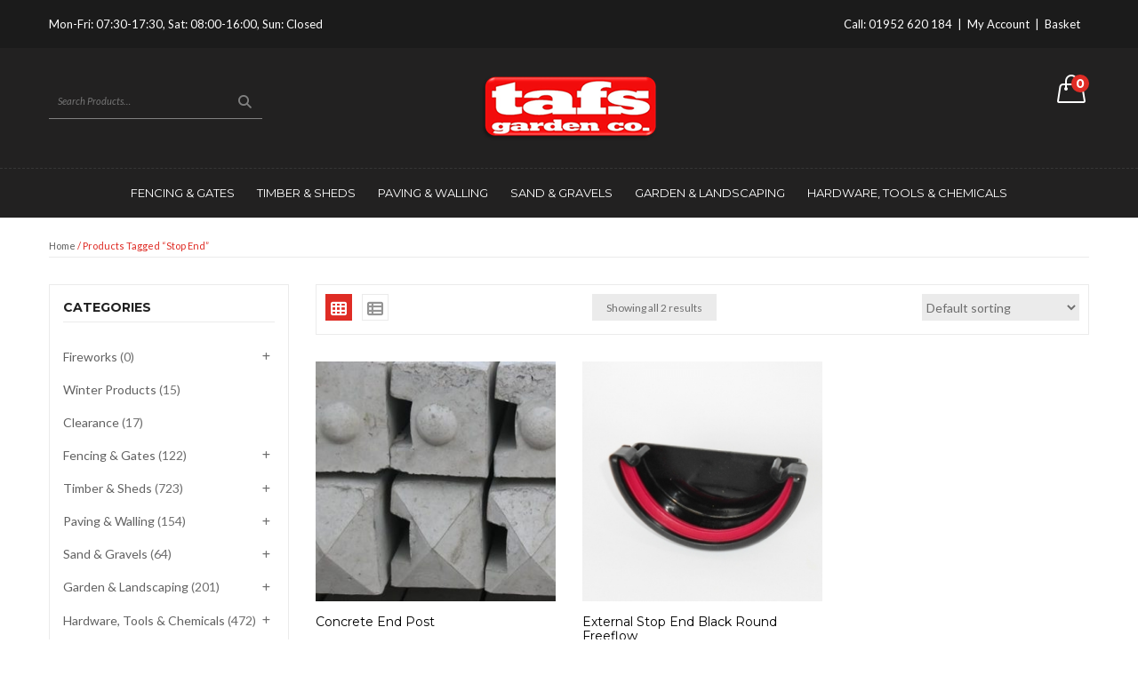

--- FILE ---
content_type: text/html; charset=UTF-8
request_url: https://www.tafs-garden.co.uk/product-tag/stop-end/
body_size: 23016
content:


<!DOCTYPE html>
<html lang="en-GB">
<head>
	<meta charset="UTF-8" />
	<meta name="viewport" content="width=device-width, initial-scale=1">
	<link rel="profile" href="https://gmpg.org/xfn/11" />
	<link rel="pingback" href="https://www.tafs-garden.co.uk/xmlrpc.php" />
				<link rel="icon" type="image/png" href="https://www.tafs-garden.co.uk/wp-content/uploads/2018/06/TAFS-Logo-Favicon.png">
							<script>document.documentElement.className = document.documentElement.className + ' yes-js js_active js'</script>
			<meta name='robots' content='index, follow, max-image-preview:large, max-snippet:-1, max-video-preview:-1' />

	<!-- This site is optimized with the Yoast SEO plugin v26.6 - https://yoast.com/wordpress/plugins/seo/ -->
	<title>stop end Archives | TAFS Garden Co. Telford, Shropshire</title>
	<link rel="canonical" href="https://www.tafs-garden.co.uk/product-tag/stop-end/" />
	<meta property="og:locale" content="en_GB" />
	<meta property="og:type" content="article" />
	<meta property="og:title" content="stop end Archives | TAFS Garden Co. Telford, Shropshire" />
	<meta property="og:url" content="https://www.tafs-garden.co.uk/product-tag/stop-end/" />
	<meta property="og:site_name" content="TAFS Garden Co. Telford, Shropshire" />
	<meta name="twitter:card" content="summary_large_image" />
	<script type="application/ld+json" class="yoast-schema-graph">{"@context":"https://schema.org","@graph":[{"@type":"CollectionPage","@id":"https://www.tafs-garden.co.uk/product-tag/stop-end/","url":"https://www.tafs-garden.co.uk/product-tag/stop-end/","name":"stop end Archives | TAFS Garden Co. Telford, Shropshire","isPartOf":{"@id":"https://www.tafs-garden.co.uk/#website"},"primaryImageOfPage":{"@id":"https://www.tafs-garden.co.uk/product-tag/stop-end/#primaryimage"},"image":{"@id":"https://www.tafs-garden.co.uk/product-tag/stop-end/#primaryimage"},"thumbnailUrl":"https://www.tafs-garden.co.uk/wp-content/uploads/2020/10/End-Post.jpg","breadcrumb":{"@id":"https://www.tafs-garden.co.uk/product-tag/stop-end/#breadcrumb"},"inLanguage":"en-GB"},{"@type":"ImageObject","inLanguage":"en-GB","@id":"https://www.tafs-garden.co.uk/product-tag/stop-end/#primaryimage","url":"https://www.tafs-garden.co.uk/wp-content/uploads/2020/10/End-Post.jpg","contentUrl":"https://www.tafs-garden.co.uk/wp-content/uploads/2020/10/End-Post.jpg","width":500,"height":402},{"@type":"BreadcrumbList","@id":"https://www.tafs-garden.co.uk/product-tag/stop-end/#breadcrumb","itemListElement":[{"@type":"ListItem","position":1,"name":"Home","item":"https://www.tafs-garden.co.uk/"},{"@type":"ListItem","position":2,"name":"stop end"}]},{"@type":"WebSite","@id":"https://www.tafs-garden.co.uk/#website","url":"https://www.tafs-garden.co.uk/","name":"TAFS Garden Co. Telford, Shropshire","description":"Bringing your garden to life","publisher":{"@id":"https://www.tafs-garden.co.uk/#organization"},"potentialAction":[{"@type":"SearchAction","target":{"@type":"EntryPoint","urlTemplate":"https://www.tafs-garden.co.uk/?s={search_term_string}"},"query-input":{"@type":"PropertyValueSpecification","valueRequired":true,"valueName":"search_term_string"}}],"inLanguage":"en-GB"},{"@type":"Organization","@id":"https://www.tafs-garden.co.uk/#organization","name":"TAFS Garden Co","url":"https://www.tafs-garden.co.uk/","logo":{"@type":"ImageObject","inLanguage":"en-GB","@id":"https://www.tafs-garden.co.uk/#/schema/logo/image/","url":"https://www.tafs-garden.co.uk/wp-content/uploads/2021/05/TAFS-Logo-Rounded.png","contentUrl":"https://www.tafs-garden.co.uk/wp-content/uploads/2021/05/TAFS-Logo-Rounded.png","width":200,"height":75,"caption":"TAFS Garden Co"},"image":{"@id":"https://www.tafs-garden.co.uk/#/schema/logo/image/"}}]}</script>
	<!-- / Yoast SEO plugin. -->


<link rel='dns-prefetch' href='//fonts.googleapis.com' />
<link rel='preconnect' href='https://fonts.gstatic.com' crossorigin />
<link rel="alternate" type="application/rss+xml" title="TAFS Garden Co. Telford, Shropshire &raquo; Feed" href="https://www.tafs-garden.co.uk/feed/" />
<link rel="alternate" type="application/rss+xml" title="TAFS Garden Co. Telford, Shropshire &raquo; Comments Feed" href="https://www.tafs-garden.co.uk/comments/feed/" />
<link rel="alternate" type="application/rss+xml" title="TAFS Garden Co. Telford, Shropshire &raquo; stop end Tag Feed" href="https://www.tafs-garden.co.uk/product-tag/stop-end/feed/" />
<style id='wp-img-auto-sizes-contain-inline-css' type='text/css'>
img:is([sizes=auto i],[sizes^="auto," i]){contain-intrinsic-size:3000px 1500px}
/*# sourceURL=wp-img-auto-sizes-contain-inline-css */
</style>
<style id='wp-emoji-styles-inline-css' type='text/css'>

	img.wp-smiley, img.emoji {
		display: inline !important;
		border: none !important;
		box-shadow: none !important;
		height: 1em !important;
		width: 1em !important;
		margin: 0 0.07em !important;
		vertical-align: -0.1em !important;
		background: none !important;
		padding: 0 !important;
	}
/*# sourceURL=wp-emoji-styles-inline-css */
</style>
<link rel='stylesheet' id='wp-block-library-css' href='https://www.tafs-garden.co.uk/wp-includes/css/dist/block-library/style.min.css?ver=82dbfb364d5a1254e557f13bb5098c23' type='text/css' media='all' />
<style id='wp-block-library-inline-css' type='text/css'>
.wp-block-template-part{margin-block-start:0;margin-block-end:0;}

/*# sourceURL=wp-block-library-inline-css */
</style><link rel='stylesheet' id='wc-blocks-style-css' href='https://www.tafs-garden.co.uk/wp-content/plugins/woocommerce/assets/client/blocks/wc-blocks.css?ver=wc-9.9.6' type='text/css' media='all' />
<style id='global-styles-inline-css' type='text/css'>
:root{--wp--preset--aspect-ratio--square: 1;--wp--preset--aspect-ratio--4-3: 4/3;--wp--preset--aspect-ratio--3-4: 3/4;--wp--preset--aspect-ratio--3-2: 3/2;--wp--preset--aspect-ratio--2-3: 2/3;--wp--preset--aspect-ratio--16-9: 16/9;--wp--preset--aspect-ratio--9-16: 9/16;--wp--preset--color--black: #000000;--wp--preset--color--cyan-bluish-gray: #abb8c3;--wp--preset--color--white: #ffffff;--wp--preset--color--pale-pink: #f78da7;--wp--preset--color--vivid-red: #cf2e2e;--wp--preset--color--luminous-vivid-orange: #ff6900;--wp--preset--color--luminous-vivid-amber: #fcb900;--wp--preset--color--light-green-cyan: #7bdcb5;--wp--preset--color--vivid-green-cyan: #00d084;--wp--preset--color--pale-cyan-blue: #8ed1fc;--wp--preset--color--vivid-cyan-blue: #0693e3;--wp--preset--color--vivid-purple: #9b51e0;--wp--preset--gradient--vivid-cyan-blue-to-vivid-purple: linear-gradient(135deg,rgb(6,147,227) 0%,rgb(155,81,224) 100%);--wp--preset--gradient--light-green-cyan-to-vivid-green-cyan: linear-gradient(135deg,rgb(122,220,180) 0%,rgb(0,208,130) 100%);--wp--preset--gradient--luminous-vivid-amber-to-luminous-vivid-orange: linear-gradient(135deg,rgb(252,185,0) 0%,rgb(255,105,0) 100%);--wp--preset--gradient--luminous-vivid-orange-to-vivid-red: linear-gradient(135deg,rgb(255,105,0) 0%,rgb(207,46,46) 100%);--wp--preset--gradient--very-light-gray-to-cyan-bluish-gray: linear-gradient(135deg,rgb(238,238,238) 0%,rgb(169,184,195) 100%);--wp--preset--gradient--cool-to-warm-spectrum: linear-gradient(135deg,rgb(74,234,220) 0%,rgb(151,120,209) 20%,rgb(207,42,186) 40%,rgb(238,44,130) 60%,rgb(251,105,98) 80%,rgb(254,248,76) 100%);--wp--preset--gradient--blush-light-purple: linear-gradient(135deg,rgb(255,206,236) 0%,rgb(152,150,240) 100%);--wp--preset--gradient--blush-bordeaux: linear-gradient(135deg,rgb(254,205,165) 0%,rgb(254,45,45) 50%,rgb(107,0,62) 100%);--wp--preset--gradient--luminous-dusk: linear-gradient(135deg,rgb(255,203,112) 0%,rgb(199,81,192) 50%,rgb(65,88,208) 100%);--wp--preset--gradient--pale-ocean: linear-gradient(135deg,rgb(255,245,203) 0%,rgb(182,227,212) 50%,rgb(51,167,181) 100%);--wp--preset--gradient--electric-grass: linear-gradient(135deg,rgb(202,248,128) 0%,rgb(113,206,126) 100%);--wp--preset--gradient--midnight: linear-gradient(135deg,rgb(2,3,129) 0%,rgb(40,116,252) 100%);--wp--preset--font-size--small: 13px;--wp--preset--font-size--medium: 20px;--wp--preset--font-size--large: 36px;--wp--preset--font-size--x-large: 42px;--wp--preset--spacing--20: 0.44rem;--wp--preset--spacing--30: 0.67rem;--wp--preset--spacing--40: 1rem;--wp--preset--spacing--50: 1.5rem;--wp--preset--spacing--60: 2.25rem;--wp--preset--spacing--70: 3.38rem;--wp--preset--spacing--80: 5.06rem;--wp--preset--shadow--natural: 6px 6px 9px rgba(0, 0, 0, 0.2);--wp--preset--shadow--deep: 12px 12px 50px rgba(0, 0, 0, 0.4);--wp--preset--shadow--sharp: 6px 6px 0px rgba(0, 0, 0, 0.2);--wp--preset--shadow--outlined: 6px 6px 0px -3px rgb(255, 255, 255), 6px 6px rgb(0, 0, 0);--wp--preset--shadow--crisp: 6px 6px 0px rgb(0, 0, 0);}:where(.is-layout-flex){gap: 0.5em;}:where(.is-layout-grid){gap: 0.5em;}body .is-layout-flex{display: flex;}.is-layout-flex{flex-wrap: wrap;align-items: center;}.is-layout-flex > :is(*, div){margin: 0;}body .is-layout-grid{display: grid;}.is-layout-grid > :is(*, div){margin: 0;}:where(.wp-block-columns.is-layout-flex){gap: 2em;}:where(.wp-block-columns.is-layout-grid){gap: 2em;}:where(.wp-block-post-template.is-layout-flex){gap: 1.25em;}:where(.wp-block-post-template.is-layout-grid){gap: 1.25em;}.has-black-color{color: var(--wp--preset--color--black) !important;}.has-cyan-bluish-gray-color{color: var(--wp--preset--color--cyan-bluish-gray) !important;}.has-white-color{color: var(--wp--preset--color--white) !important;}.has-pale-pink-color{color: var(--wp--preset--color--pale-pink) !important;}.has-vivid-red-color{color: var(--wp--preset--color--vivid-red) !important;}.has-luminous-vivid-orange-color{color: var(--wp--preset--color--luminous-vivid-orange) !important;}.has-luminous-vivid-amber-color{color: var(--wp--preset--color--luminous-vivid-amber) !important;}.has-light-green-cyan-color{color: var(--wp--preset--color--light-green-cyan) !important;}.has-vivid-green-cyan-color{color: var(--wp--preset--color--vivid-green-cyan) !important;}.has-pale-cyan-blue-color{color: var(--wp--preset--color--pale-cyan-blue) !important;}.has-vivid-cyan-blue-color{color: var(--wp--preset--color--vivid-cyan-blue) !important;}.has-vivid-purple-color{color: var(--wp--preset--color--vivid-purple) !important;}.has-black-background-color{background-color: var(--wp--preset--color--black) !important;}.has-cyan-bluish-gray-background-color{background-color: var(--wp--preset--color--cyan-bluish-gray) !important;}.has-white-background-color{background-color: var(--wp--preset--color--white) !important;}.has-pale-pink-background-color{background-color: var(--wp--preset--color--pale-pink) !important;}.has-vivid-red-background-color{background-color: var(--wp--preset--color--vivid-red) !important;}.has-luminous-vivid-orange-background-color{background-color: var(--wp--preset--color--luminous-vivid-orange) !important;}.has-luminous-vivid-amber-background-color{background-color: var(--wp--preset--color--luminous-vivid-amber) !important;}.has-light-green-cyan-background-color{background-color: var(--wp--preset--color--light-green-cyan) !important;}.has-vivid-green-cyan-background-color{background-color: var(--wp--preset--color--vivid-green-cyan) !important;}.has-pale-cyan-blue-background-color{background-color: var(--wp--preset--color--pale-cyan-blue) !important;}.has-vivid-cyan-blue-background-color{background-color: var(--wp--preset--color--vivid-cyan-blue) !important;}.has-vivid-purple-background-color{background-color: var(--wp--preset--color--vivid-purple) !important;}.has-black-border-color{border-color: var(--wp--preset--color--black) !important;}.has-cyan-bluish-gray-border-color{border-color: var(--wp--preset--color--cyan-bluish-gray) !important;}.has-white-border-color{border-color: var(--wp--preset--color--white) !important;}.has-pale-pink-border-color{border-color: var(--wp--preset--color--pale-pink) !important;}.has-vivid-red-border-color{border-color: var(--wp--preset--color--vivid-red) !important;}.has-luminous-vivid-orange-border-color{border-color: var(--wp--preset--color--luminous-vivid-orange) !important;}.has-luminous-vivid-amber-border-color{border-color: var(--wp--preset--color--luminous-vivid-amber) !important;}.has-light-green-cyan-border-color{border-color: var(--wp--preset--color--light-green-cyan) !important;}.has-vivid-green-cyan-border-color{border-color: var(--wp--preset--color--vivid-green-cyan) !important;}.has-pale-cyan-blue-border-color{border-color: var(--wp--preset--color--pale-cyan-blue) !important;}.has-vivid-cyan-blue-border-color{border-color: var(--wp--preset--color--vivid-cyan-blue) !important;}.has-vivid-purple-border-color{border-color: var(--wp--preset--color--vivid-purple) !important;}.has-vivid-cyan-blue-to-vivid-purple-gradient-background{background: var(--wp--preset--gradient--vivid-cyan-blue-to-vivid-purple) !important;}.has-light-green-cyan-to-vivid-green-cyan-gradient-background{background: var(--wp--preset--gradient--light-green-cyan-to-vivid-green-cyan) !important;}.has-luminous-vivid-amber-to-luminous-vivid-orange-gradient-background{background: var(--wp--preset--gradient--luminous-vivid-amber-to-luminous-vivid-orange) !important;}.has-luminous-vivid-orange-to-vivid-red-gradient-background{background: var(--wp--preset--gradient--luminous-vivid-orange-to-vivid-red) !important;}.has-very-light-gray-to-cyan-bluish-gray-gradient-background{background: var(--wp--preset--gradient--very-light-gray-to-cyan-bluish-gray) !important;}.has-cool-to-warm-spectrum-gradient-background{background: var(--wp--preset--gradient--cool-to-warm-spectrum) !important;}.has-blush-light-purple-gradient-background{background: var(--wp--preset--gradient--blush-light-purple) !important;}.has-blush-bordeaux-gradient-background{background: var(--wp--preset--gradient--blush-bordeaux) !important;}.has-luminous-dusk-gradient-background{background: var(--wp--preset--gradient--luminous-dusk) !important;}.has-pale-ocean-gradient-background{background: var(--wp--preset--gradient--pale-ocean) !important;}.has-electric-grass-gradient-background{background: var(--wp--preset--gradient--electric-grass) !important;}.has-midnight-gradient-background{background: var(--wp--preset--gradient--midnight) !important;}.has-small-font-size{font-size: var(--wp--preset--font-size--small) !important;}.has-medium-font-size{font-size: var(--wp--preset--font-size--medium) !important;}.has-large-font-size{font-size: var(--wp--preset--font-size--large) !important;}.has-x-large-font-size{font-size: var(--wp--preset--font-size--x-large) !important;}
/*# sourceURL=global-styles-inline-css */
</style>

<style id='classic-theme-styles-inline-css' type='text/css'>
/*! This file is auto-generated */
.wp-block-button__link{color:#fff;background-color:#32373c;border-radius:9999px;box-shadow:none;text-decoration:none;padding:calc(.667em + 2px) calc(1.333em + 2px);font-size:1.125em}.wp-block-file__button{background:#32373c;color:#fff;text-decoration:none}
/*# sourceURL=/wp-includes/css/classic-themes.min.css */
</style>
<link rel='stylesheet' id='wp-components-css' href='https://www.tafs-garden.co.uk/wp-includes/css/dist/components/style.min.css?ver=82dbfb364d5a1254e557f13bb5098c23' type='text/css' media='all' />
<link rel='stylesheet' id='wp-preferences-css' href='https://www.tafs-garden.co.uk/wp-includes/css/dist/preferences/style.min.css?ver=82dbfb364d5a1254e557f13bb5098c23' type='text/css' media='all' />
<link rel='stylesheet' id='wp-block-editor-css' href='https://www.tafs-garden.co.uk/wp-includes/css/dist/block-editor/style.min.css?ver=82dbfb364d5a1254e557f13bb5098c23' type='text/css' media='all' />
<link rel='stylesheet' id='popup-maker-block-library-style-css' href='https://www.tafs-garden.co.uk/wp-content/plugins/popup-maker/dist/packages/block-library-style.css?ver=dbea705cfafe089d65f1' type='text/css' media='all' />
<link rel='stylesheet' id='contact-form-7-css' href='https://www.tafs-garden.co.uk/wp-content/plugins/contact-form-7/includes/css/styles.css?ver=6.1.4' type='text/css' media='all' />
<link rel='stylesheet' id='woocommerce-layout-css' href='https://www.tafs-garden.co.uk/wp-content/plugins/woocommerce/assets/css/woocommerce-layout.css?ver=9.9.6' type='text/css' media='all' />
<link rel='stylesheet' id='woocommerce-smallscreen-css' href='https://www.tafs-garden.co.uk/wp-content/plugins/woocommerce/assets/css/woocommerce-smallscreen.css?ver=9.9.6' type='text/css' media='only screen and (max-width: 768px)' />
<link rel='stylesheet' id='woocommerce-general-css' href='https://www.tafs-garden.co.uk/wp-content/plugins/woocommerce/assets/css/woocommerce.css?ver=9.9.6' type='text/css' media='all' />
<style id='woocommerce-inline-inline-css' type='text/css'>
.woocommerce form .form-row .required { visibility: visible; }
/*# sourceURL=woocommerce-inline-inline-css */
</style>
<link rel='stylesheet' id='mc4wp-form-themes-css' href='https://www.tafs-garden.co.uk/wp-content/plugins/mailchimp-for-wp/assets/css/form-themes.css?ver=4.10.9' type='text/css' media='all' />
<link rel='stylesheet' id='jquery-selectBox-css' href='https://www.tafs-garden.co.uk/wp-content/plugins/yith-woocommerce-wishlist/assets/css/jquery.selectBox.css?ver=1.2.0' type='text/css' media='all' />
<link rel='stylesheet' id='woocommerce_prettyPhoto_css-css' href='//www.tafs-garden.co.uk/wp-content/plugins/woocommerce/assets/css/prettyPhoto.css?ver=3.1.6' type='text/css' media='all' />
<link rel='stylesheet' id='yith-wcwl-main-css' href='https://www.tafs-garden.co.uk/wp-content/plugins/yith-woocommerce-wishlist/assets/css/style.css?ver=4.11.0' type='text/css' media='all' />
<style id='yith-wcwl-main-inline-css' type='text/css'>
 :root { --rounded-corners-radius: 16px; --add-to-cart-rounded-corners-radius: 16px; --feedback-duration: 3s } 
 :root { --rounded-corners-radius: 16px; --add-to-cart-rounded-corners-radius: 16px; --feedback-duration: 3s } 
/*# sourceURL=yith-wcwl-main-inline-css */
</style>
<link rel='stylesheet' id='brands-styles-css' href='https://www.tafs-garden.co.uk/wp-content/plugins/woocommerce/assets/css/brands.css?ver=9.9.6' type='text/css' media='all' />
<link rel='stylesheet' id='base-style-css' href='https://www.tafs-garden.co.uk/wp-content/themes/voisen/style.css?ver=82dbfb364d5a1254e557f13bb5098c23' type='text/css' media='all' />
<link rel='stylesheet' id='bootstrap-style-css' href='https://www.tafs-garden.co.uk/wp-content/themes/voisen/css/bootstrap.min.css?ver=82dbfb364d5a1254e557f13bb5098c23' type='text/css' media='all' />
<link rel='stylesheet' id='bootstrap-theme-css' href='https://www.tafs-garden.co.uk/wp-content/themes/voisen/css/bootstrap-theme.min.css?ver=82dbfb364d5a1254e557f13bb5098c23' type='text/css' media='all' />
<link rel='stylesheet' id='awesome-icons-css' href='https://www.tafs-garden.co.uk/wp-content/themes/voisen/css/font-awesome.min.css?ver=82dbfb364d5a1254e557f13bb5098c23' type='text/css' media='all' />
<link rel='stylesheet' id='simple-line-icons-css' href='https://www.tafs-garden.co.uk/wp-content/themes/voisen/css/simple-line-icons.css?ver=82dbfb364d5a1254e557f13bb5098c23' type='text/css' media='all' />
<link rel='stylesheet' id='owl-style-css' href='https://www.tafs-garden.co.uk/wp-content/themes/voisen/owl-carousel/owl.carousel.css?ver=82dbfb364d5a1254e557f13bb5098c23' type='text/css' media='all' />
<link rel='stylesheet' id='owl-theme-css' href='https://www.tafs-garden.co.uk/wp-content/themes/voisen/owl-carousel/owl.theme.css?ver=82dbfb364d5a1254e557f13bb5098c23' type='text/css' media='all' />
<link rel='stylesheet' id='owl-transitions-css' href='https://www.tafs-garden.co.uk/wp-content/themes/voisen/owl-carousel/owl.transitions.css?ver=82dbfb364d5a1254e557f13bb5098c23' type='text/css' media='all' />
<link rel='stylesheet' id='voisen-animate-css' href='https://www.tafs-garden.co.uk/wp-content/themes/voisen/css/animate.css?ver=82dbfb364d5a1254e557f13bb5098c23' type='text/css' media='all' />
<link rel='stylesheet' id='voisen-fancybox-css' href='https://www.tafs-garden.co.uk/wp-content/themes/voisen/fancybox/jquery.fancybox.css?ver=82dbfb364d5a1254e557f13bb5098c23' type='text/css' media='all' />
<link rel='stylesheet' id='voisen-theme-styles-css' href='https://www.tafs-garden.co.uk/wp-content/themes/voisen/css/theme.css?ver=1722486086' type='text/css' media='all' />
<link rel='stylesheet' id='tablepress-default-css' href='https://www.tafs-garden.co.uk/wp-content/plugins/tablepress/css/build/default.css?ver=3.2.5' type='text/css' media='all' />
<link rel='stylesheet' id='child-theme-css' href='https://www.tafs-garden.co.uk/wp-content/themes/voisen-child/css/child-theme.css?ver=82dbfb364d5a1254e557f13bb5098c23' type='text/css' media='all' />
<link rel='stylesheet' id='child-style-css' href='https://www.tafs-garden.co.uk/wp-content/themes/voisen-child/style.css?ver=82dbfb364d5a1254e557f13bb5098c23' type='text/css' media='all' />
<link rel='stylesheet' id='fontawesome-gutenverse-css' href='https://www.tafs-garden.co.uk/wp-content/plugins/gutenverse/lib/framework/assets/fonts/fontawesome/css/all.min.css?ver=2.3.2' type='text/css' media='all' />
<link rel='stylesheet' id='gutenverse-iconlist-css' href='https://www.tafs-garden.co.uk/wp-content/plugins/gutenverse/lib/framework/assets/fonts/gtnicon/gtnicon.css?ver=2.3.2' type='text/css' media='all' />
<link rel='stylesheet' id='gutenverse-frontend-style-css' href='https://www.tafs-garden.co.uk/wp-content/plugins/gutenverse/lib/framework/assets/css/frontend.css?ver=2.3.2' type='text/css' media='all' />
<style id='gutenverse-frontend-style-inline-css' type='text/css'>
:root {
            --guten-screen-xs-max: 767px;
            --guten-screen-sm-min: 768px;
            --guten-screen-sm-max: 1024px;
            --guten-screen-md-min: 1025px; 
        }  
/*# sourceURL=gutenverse-frontend-style-inline-css */
</style>
<link rel='stylesheet' id='gutenverse-generated-widget-css' href='//www.tafs-garden.co.uk/wp-content/uploads/gutenverse/css/gutenverse-widget-327016.css?ver=327016' type='text/css' media='all' />
<link rel='stylesheet' id='gutenverse-frontend-icon-css' href='https://www.tafs-garden.co.uk/wp-content/plugins/gutenverse/lib/framework/assets/dist/frontend-icon.css?ver=2.3.2' type='text/css' media='all' />
<link rel="preload" as="style" href="https://fonts.googleapis.com/css?family=Montserrat:100,200,300,400,500,600,700,800,900,100italic,200italic,300italic,400italic,500italic,600italic,700italic,800italic,900italic%7CLato:100,300,400,700,900,100italic,300italic,400italic,700italic,900italic&#038;display=swap&#038;ver=1760690592" /><link rel="stylesheet" href="https://fonts.googleapis.com/css?family=Montserrat:100,200,300,400,500,600,700,800,900,100italic,200italic,300italic,400italic,500italic,600italic,700italic,800italic,900italic%7CLato:100,300,400,700,900,100italic,300italic,400italic,700italic,900italic&#038;display=swap&#038;ver=1760690592" media="print" onload="this.media='all'"><noscript><link rel="stylesheet" href="https://fonts.googleapis.com/css?family=Montserrat:100,200,300,400,500,600,700,800,900,100italic,200italic,300italic,400italic,500italic,600italic,700italic,800italic,900italic%7CLato:100,300,400,700,900,100italic,300italic,400italic,700italic,900italic&#038;display=swap&#038;ver=1760690592" /></noscript><link rel='stylesheet' id='frontend-recaptcha-block-css' href='https://www.tafs-garden.co.uk/wp-content/plugins/recaptcha-for-woocommerce/i13-recaptcha-checkout-block/build/recaptcha-block-frontend.css?ver=1.0.6' type='text/css' media='all' />
<script type="text/template" id="tmpl-variation-template">
	<div class="woocommerce-variation-description">{{{ data.variation.variation_description }}}</div>
	<div class="woocommerce-variation-price">{{{ data.variation.price_html }}}</div>
	<div class="woocommerce-variation-availability">{{{ data.variation.availability_html }}}</div>
</script>
<script type="text/template" id="tmpl-unavailable-variation-template">
	<p role="alert">Sorry, this product is unavailable. Please choose a different combination.</p>
</script>
<script type="text/javascript" src="https://www.tafs-garden.co.uk/wp-includes/js/jquery/jquery.min.js?ver=3.7.1" id="jquery-core-js"></script>
<script type="text/javascript" src="https://www.tafs-garden.co.uk/wp-includes/js/jquery/jquery-migrate.min.js?ver=3.4.1" id="jquery-migrate-js"></script>
<script type="text/javascript" src="https://www.tafs-garden.co.uk/wp-content/plugins/woocommerce/assets/js/jquery-blockui/jquery.blockUI.min.js?ver=2.7.0-wc.9.9.6" id="jquery-blockui-js" data-wp-strategy="defer"></script>
<script type="text/javascript" id="wc-add-to-cart-js-extra">
/* <![CDATA[ */
var wc_add_to_cart_params = {"ajax_url":"/wp-admin/admin-ajax.php","wc_ajax_url":"/?wc-ajax=%%endpoint%%","i18n_view_cart":"View basket","cart_url":"https://www.tafs-garden.co.uk/basket/","is_cart":"","cart_redirect_after_add":"no"};
//# sourceURL=wc-add-to-cart-js-extra
/* ]]> */
</script>
<script type="text/javascript" src="https://www.tafs-garden.co.uk/wp-content/plugins/woocommerce/assets/js/frontend/add-to-cart.min.js?ver=9.9.6" id="wc-add-to-cart-js" data-wp-strategy="defer"></script>
<script type="text/javascript" src="https://www.tafs-garden.co.uk/wp-content/plugins/woocommerce/assets/js/js-cookie/js.cookie.min.js?ver=2.1.4-wc.9.9.6" id="js-cookie-js" defer="defer" data-wp-strategy="defer"></script>
<script type="text/javascript" id="woocommerce-js-extra">
/* <![CDATA[ */
var woocommerce_params = {"ajax_url":"/wp-admin/admin-ajax.php","wc_ajax_url":"/?wc-ajax=%%endpoint%%","i18n_password_show":"Show password","i18n_password_hide":"Hide password"};
//# sourceURL=woocommerce-js-extra
/* ]]> */
</script>
<script type="text/javascript" src="https://www.tafs-garden.co.uk/wp-content/plugins/woocommerce/assets/js/frontend/woocommerce.min.js?ver=9.9.6" id="woocommerce-js" defer="defer" data-wp-strategy="defer"></script>
<script type="text/javascript" src="https://www.tafs-garden.co.uk/wp-content/plugins/js_composer/assets/js/vendors/woocommerce-add-to-cart.js?ver=5.4.5" id="vc_woocommerce-add-to-cart-js-js"></script>
<link rel="https://api.w.org/" href="https://www.tafs-garden.co.uk/wp-json/" /><link rel="alternate" title="JSON" type="application/json" href="https://www.tafs-garden.co.uk/wp-json/wp/v2/product_tag/666" /><link rel="EditURI" type="application/rsd+xml" title="RSD" href="https://www.tafs-garden.co.uk/xmlrpc.php?rsd" />
<meta name="generator" content="Redux 4.5.9" /><!-- Global site tag (gtag.js) - Google Analytics -->
<script async src="https://www.googletagmanager.com/gtag/js?id=UA-37684932-2"></script>
<script>
  window.dataLayer = window.dataLayer || [];
  function gtag(){dataLayer.push(arguments);}
  gtag('js', new Date());

  gtag('config', 'UA-37684932-2');
</script><script>  var el_i13_login_captcha=null; var el_i13_register_captcha=null; </script>	<noscript><style>.woocommerce-product-gallery{ opacity: 1 !important; }</style></noscript>
	<meta name="generator" content="Powered by WPBakery Page Builder - drag and drop page builder for WordPress."/>
<!--[if lte IE 9]><link rel="stylesheet" type="text/css" href="https://www.tafs-garden.co.uk/wp-content/plugins/js_composer/assets/css/vc_lte_ie9.min.css" media="screen"><![endif]--><meta name="generator" content="Powered by Slider Revolution 6.6.20 - responsive, Mobile-Friendly Slider Plugin for WordPress with comfortable drag and drop interface." />
<script>function setREVStartSize(e){
			//window.requestAnimationFrame(function() {
				window.RSIW = window.RSIW===undefined ? window.innerWidth : window.RSIW;
				window.RSIH = window.RSIH===undefined ? window.innerHeight : window.RSIH;
				try {
					var pw = document.getElementById(e.c).parentNode.offsetWidth,
						newh;
					pw = pw===0 || isNaN(pw) || (e.l=="fullwidth" || e.layout=="fullwidth") ? window.RSIW : pw;
					e.tabw = e.tabw===undefined ? 0 : parseInt(e.tabw);
					e.thumbw = e.thumbw===undefined ? 0 : parseInt(e.thumbw);
					e.tabh = e.tabh===undefined ? 0 : parseInt(e.tabh);
					e.thumbh = e.thumbh===undefined ? 0 : parseInt(e.thumbh);
					e.tabhide = e.tabhide===undefined ? 0 : parseInt(e.tabhide);
					e.thumbhide = e.thumbhide===undefined ? 0 : parseInt(e.thumbhide);
					e.mh = e.mh===undefined || e.mh=="" || e.mh==="auto" ? 0 : parseInt(e.mh,0);
					if(e.layout==="fullscreen" || e.l==="fullscreen")
						newh = Math.max(e.mh,window.RSIH);
					else{
						e.gw = Array.isArray(e.gw) ? e.gw : [e.gw];
						for (var i in e.rl) if (e.gw[i]===undefined || e.gw[i]===0) e.gw[i] = e.gw[i-1];
						e.gh = e.el===undefined || e.el==="" || (Array.isArray(e.el) && e.el.length==0)? e.gh : e.el;
						e.gh = Array.isArray(e.gh) ? e.gh : [e.gh];
						for (var i in e.rl) if (e.gh[i]===undefined || e.gh[i]===0) e.gh[i] = e.gh[i-1];
											
						var nl = new Array(e.rl.length),
							ix = 0,
							sl;
						e.tabw = e.tabhide>=pw ? 0 : e.tabw;
						e.thumbw = e.thumbhide>=pw ? 0 : e.thumbw;
						e.tabh = e.tabhide>=pw ? 0 : e.tabh;
						e.thumbh = e.thumbhide>=pw ? 0 : e.thumbh;
						for (var i in e.rl) nl[i] = e.rl[i]<window.RSIW ? 0 : e.rl[i];
						sl = nl[0];
						for (var i in nl) if (sl>nl[i] && nl[i]>0) { sl = nl[i]; ix=i;}
						var m = pw>(e.gw[ix]+e.tabw+e.thumbw) ? 1 : (pw-(e.tabw+e.thumbw)) / (e.gw[ix]);
						newh =  (e.gh[ix] * m) + (e.tabh + e.thumbh);
					}
					var el = document.getElementById(e.c);
					if (el!==null && el) el.style.height = newh+"px";
					el = document.getElementById(e.c+"_wrapper");
					if (el!==null && el) {
						el.style.height = newh+"px";
						el.style.display = "block";
					}
				} catch(e){
					console.log("Failure at Presize of Slider:" + e)
				}
			//});
		  };</script>
		<style type="text/css" id="wp-custom-css">
			/*FONTS*/

h1, h2, h3 {
	color: #212121 !important;
}

.footer-top h3 {
	color: #df2c25 !important;
}

.shop-products.products .product .product-wrapper h2.product-name a {
    text-transform: capitalize;
}

/*DIVIDER*/

.vc_widget_title {
    background: none !important;
}

/*FOOTER*/

.mc4wp-form-theme-light button, .mc4wp-form-theme-light input[type=submit] {
    color: #FFF!important;
    background-color: #df2c25!important;
    border-color: #df2c25;
		border-radius:0;
}

.mc4wp-form-theme-light input[type=submit]:hover {
    color: #FFF!important;
    background-color: #4a4a4a!important;
    border-color: #4a4a4a;
		border-radius:0;
}

.mc4wp-form-theme input[type=email] {
		color: #4a4a4a !important;
    border: 1px solid #4a4a4a;
}


/*MENU FIREWOKS SPACING*/


.nav-menus #mega_main_menu > .menu_holder .menu_inner > ul > li > a.item_link {
    padding: 0 11px;
}

.nav-menus .primary-menu-container ul.nav-menu li a {
    padding: 0 11px;
}

/*
.nav-menus #mega_main_menu > .menu_holder .menu_inner > ul > li > a.item_link {
    padding: 0 20px;
}

.nav-menus .primary-menu-container ul.nav-menu li a {
    padding: 0 20px;
}
*/


/*CONTACT*/

.wpcf7 input[type=checkbox] {
    width: 13px;
		margin-right:5px;
}

/*PRODUCT VARIATION TABLE*/

.top-search {
	z-index: 999 !important;
}

.voisen-autocomplete-search-wrap{
	z-index: 998 !important;
}

.voisen-autocomplete-search-results{
	z-index: 997 !important;
}

.widgettitle {
	display: none !important;
}

.logo.text-center {
	z-index: 1 !important;
}


/*PRODUCT VARIATION TABLE*/

.woocommerce button.button.alt {
    background-color: #df2c25 !important;
}

		</style>
		<style id="voisen_opt-dynamic-css" title="dynamic-css" class="redux-options-output">body{background-color:#fff;}.header-container .header{background-color:#222121;}footer .footer{background-color:#222121;}#popup_onload .popup-content-wrapper{background-color:#eeeeee;background-repeat:no-repeat;background-attachment:inherit;background-position:center top;background-image:url('https://www.tafs-garden.co.uk/wp-content/uploads/2016/01/7-1.jpg');background-size:cover;}body{font-family:Lato;line-height:24px;font-weight:400;font-style:normal;color:#6e6e6e;font-size:14px;}body.error404{background-color:#444444;background-repeat:no-repeat;background-attachment:fixed;background-position:center top;background-image:url('https://www.tafs-garden.co.uk/wp-content/uploads/2016/01/4041.jpg');background-size:cover;}</style><noscript><style type="text/css"> .wpb_animate_when_almost_visible { opacity: 1; }</style></noscript><link rel='stylesheet' id='redux-custom-fonts-css' href='//www.tafs-garden.co.uk/wp-content/uploads/redux/custom-fonts/fonts.css?ver=1674209625' type='text/css' media='all' />
<link rel='stylesheet' id='js_composer_front-css' href='https://www.tafs-garden.co.uk/wp-content/plugins/js_composer/assets/css/js_composer.min.css?ver=5.4.5' type='text/css' media='all' />
<link rel='stylesheet' id='rs-plugin-settings-css' href='https://www.tafs-garden.co.uk/wp-content/plugins/revslider/public/assets/css/rs6.css?ver=6.6.20' type='text/css' media='all' />
<style id='rs-plugin-settings-inline-css' type='text/css'>
#rs-demo-id {}
/*# sourceURL=rs-plugin-settings-inline-css */
</style>
</head>
<body data-rsssl=1 class="archive tax-product_tag term-stop-end term-666 wp-theme-voisen wp-child-theme-voisen-child theme-voisen woocommerce woocommerce-page woocommerce-no-js voisen-animate-scroll wpb-js-composer js-comp-ver-5.4.5 vc_responsive">
<div class="main-wrapper ">
 
	<header>
		<div class="header-container first">
		
				<div class="top-bar">
			<div class="container">
				<div class="row">
					<div class="col-sm-5">
													<p class="welcome-message pull-left">
								Mon-Fri: 07:30-17:30, Sat: 08:00-16:00, Sun: Closed						
							</p>
						 
					</div>
					<div class="col-sm-7">

						 
						
						 
							<div class="widgets-top pull-right">
							<div class="textwidget custom-html-widget"><div class="pull-right welcome-message">
Call: <a href="tel:01952620184">01952 620 184</a> &nbsp;|&nbsp; <a href="https://www.tafs-garden.co.uk/my-account/">My Account</a> &nbsp;|&nbsp; <a href="https://www.tafs-garden.co.uk/basket/">Basket</a>
</div></div> 
							</div>
											</div>
				</div>
			</div>
		</div>
				
		<div class="header">
			<div class="container">
				<div class="row">
					
					<div class="col-sm-4">
																	<div class="top-search pull-left">
							<div class="widget woocommerce widget_product_search">
<form role="search" method="get" class="woocommerce-product-search" action="https://www.tafs-garden.co.uk/">
		<div class="voisen-autocomplete-search-wrap">
		<label class="screen-reader-text" for="woocommerce-product-search-field-MmBT6">Search for:</label>
	<input type="search" autocomplete="off" id="woocommerce-product-search-field-MmBT6" class="search-field" placeholder="Search Products&hellip;" value="" name="s" title="Search for:" />
	<button type="submit"><span class="fa fa-search"></span></button>
	<input type="hidden" name="post_type" value="product" />
		<div class="voisen-autocomplete-search-results"></div>
	<div class="voisen-autocomplete-search-loading"><img src="https://www.tafs-garden.co.uk/wp-content/themes/voisen/images/small-loading.gif" alt=""/></div>
	</div>
	</form>
</div>						</div>
																</div>
					
					<div class="col-sm-4">
													<div class="logo text-center"><a href="https://www.tafs-garden.co.uk/" title="TAFS Garden Co. Telford, Shropshire" rel="home"><img src="https://www.tafs-garden.co.uk/wp-content/uploads/2021/05/TAFS-Logo-Rounded.png" alt="" /></a></div>
											</div>
					
					<div class="col-sm-4">
																		<div class="shoping_cart">
							<div class="widget woocommerce widget_shopping_cart"><h2 class="widgettitle">Basket</h2><div class="widget_shopping_cart_content"></div></div>							</div>
																</div>
					
				</div>
			</div>
		</div>
		
		<div class="nav-menus">
			<div class="container">
				<div class="nav-desktop visible-lg visible-md">
					<div class="primary-menu-container"><ul id="menu-main-menu" class="nav-menu"><li id="menu-item-2382" class="menu-item menu-item-type-taxonomy menu-item-object-product_cat menu-item-has-children menu-item-2382 dropdown"><a href="https://www.tafs-garden.co.uk/product-category/fencing-and-gates/">Fencing &amp; Gates</a>
<ul class="sub-menu">
	<li id="menu-item-2335" class="menu-item menu-item-type-taxonomy menu-item-object-product_cat menu-item-2335"><a href="https://www.tafs-garden.co.uk/product-category/fencing-and-gates/lap-fencing/">Lap Fencing &amp; Gates</a></li>
	<li id="menu-item-2336" class="menu-item menu-item-type-taxonomy menu-item-object-product_cat menu-item-2336"><a href="https://www.tafs-garden.co.uk/product-category/fencing-and-gates/featheredge-fencing/">Featheredge Fencing &amp; Gates</a></li>
	<li id="menu-item-2337" class="menu-item menu-item-type-taxonomy menu-item-object-product_cat menu-item-2337"><a href="https://www.tafs-garden.co.uk/product-category/fencing-and-gates/decorative-panels/">Decorative Panels &amp; Gates</a></li>
	<li id="menu-item-2342" class="menu-item menu-item-type-taxonomy menu-item-object-product_cat menu-item-has-children menu-item-2342 dropdown"><a href="https://www.tafs-garden.co.uk/product-category/fencing-and-gates/durapost/">DuraPost &#038; Composite Fencing</a>
	<ul class="sub-menu">
		<li id="menu-item-8030" class="menu-item menu-item-type-taxonomy menu-item-object-product_cat menu-item-8030"><a href="https://www.tafs-garden.co.uk/product-category/fencing-and-gates/durapost/durapost-composite-vento-panels/">Composite Fence Panels</a></li>
	</ul>
</li>
	<li id="menu-item-2340" class="menu-item menu-item-type-taxonomy menu-item-object-product_cat menu-item-2340"><a href="https://www.tafs-garden.co.uk/product-category/fencing-and-gates/concrete-posts-and-gravel-boards/">Concrete Posts &amp; Gravel Boards</a></li>
	<li id="menu-item-2344" class="menu-item menu-item-type-taxonomy menu-item-object-product_cat menu-item-2344"><a href="https://www.tafs-garden.co.uk/product-category/fencing-and-gates/trellis-panels/">Trellis Panels</a></li>
	<li id="menu-item-3906" class="menu-item menu-item-type-taxonomy menu-item-object-product_cat menu-item-3906"><a href="https://www.tafs-garden.co.uk/product-category/fencing-and-gates/field-driveway-gates/">Field, Driveway &amp; Garden Gates</a></li>
	<li id="menu-item-2338" class="menu-item menu-item-type-taxonomy menu-item-object-product_cat menu-item-2338"><a href="https://www.tafs-garden.co.uk/product-category/fencing-and-gates/wicket-panels-and-gates/">Wicket Panels &amp; Gates</a></li>
	<li id="menu-item-2339" class="menu-item menu-item-type-taxonomy menu-item-object-product_cat menu-item-2339"><a href="https://www.tafs-garden.co.uk/product-category/fencing-and-gates/close-board-fencing/">Close Board Fencing</a></li>
	<li id="menu-item-2341" class="menu-item menu-item-type-taxonomy menu-item-object-product_cat menu-item-2341"><a href="https://www.tafs-garden.co.uk/product-category/fencing-and-gates/stock-fencing/">Stock Fencing</a></li>
	<li id="menu-item-2343" class="menu-item menu-item-type-taxonomy menu-item-object-product_cat menu-item-2343"><a href="https://www.tafs-garden.co.uk/product-category/fencing-and-gates/metal-fencing-and-gates/">Metal Fencing &amp; Gates</a></li>
	<li id="menu-item-2374" class="menu-item menu-item-type-taxonomy menu-item-object-product_cat menu-item-2374"><a href="https://www.tafs-garden.co.uk/product-category/hardware-and-tools-and-chemicals/fencing-tools/">Fencing Tools</a></li>
</ul>
</li>
<li id="menu-item-2377" class="menu-item menu-item-type-taxonomy menu-item-object-product_cat menu-item-has-children menu-item-2377 dropdown"><a href="https://www.tafs-garden.co.uk/product-category/timber-and-sheds/">Timber &amp; Sheds</a>
<ul class="sub-menu">
	<li id="menu-item-8600" class="menu-item menu-item-type-taxonomy menu-item-object-product_cat menu-item-has-children menu-item-8600 dropdown"><a href="https://www.tafs-garden.co.uk/product-category/timber-and-sheds/fast-free-sheds-summerhouses/">Fast &amp; Free Sheds &amp; Summerhouses</a>
	<ul class="sub-menu">
		<li id="menu-item-8527" class="menu-item menu-item-type-taxonomy menu-item-object-product_cat menu-item-8527"><a href="https://www.tafs-garden.co.uk/product-category/timber-and-sheds/fast-free-sheds-summerhouses/flat-packed-sheds-buildings/">Apex Sheds | Fast &amp; Free</a></li>
		<li id="menu-item-9450" class="menu-item menu-item-type-taxonomy menu-item-object-product_cat menu-item-9450"><a href="https://www.tafs-garden.co.uk/product-category/timber-and-sheds/fast-free-sheds-summerhouses/pent-shed-fast-free/">Pent Shed | Fast &amp; Free</a></li>
		<li id="menu-item-11367" class="menu-item menu-item-type-taxonomy menu-item-object-product_cat menu-item-11367"><a href="https://www.tafs-garden.co.uk/product-category/timber-and-sheds/fast-free-sheds-summerhouses/apex-security-shed-fast-free/">Apex Security Shed | Fast &amp; Free</a></li>
		<li id="menu-item-12707" class="menu-item menu-item-type-taxonomy menu-item-object-product_cat menu-item-12707"><a href="https://www.tafs-garden.co.uk/product-category/timber-and-sheds/fast-free-sheds-summerhouses/apex-summer-shed-fast-free/">Apex Summer Shed | Fast &amp; Free</a></li>
		<li id="menu-item-13001" class="menu-item menu-item-type-taxonomy menu-item-object-product_cat menu-item-13001"><a href="https://www.tafs-garden.co.uk/product-category/timber-and-sheds/fast-free-sheds-summerhouses/apex-summer-house-fast-free/">Apex Summer House | Fast &amp; Free</a></li>
		<li id="menu-item-11756" class="menu-item menu-item-type-taxonomy menu-item-object-product_cat menu-item-11756"><a href="https://www.tafs-garden.co.uk/product-category/timber-and-sheds/fast-free-sheds-summerhouses/pent-security-shed/">Pent Security Shed | Fast &amp; Free</a></li>
		<li id="menu-item-11009" class="menu-item menu-item-type-taxonomy menu-item-object-product_cat menu-item-11009"><a href="https://www.tafs-garden.co.uk/product-category/timber-and-sheds/fast-free-sheds-summerhouses/pent-summer-house-fast-free/">Pent Summer House | Fast &amp; Free</a></li>
		<li id="menu-item-11010" class="menu-item menu-item-type-taxonomy menu-item-object-product_cat menu-item-11010"><a href="https://www.tafs-garden.co.uk/product-category/timber-and-sheds/fast-free-sheds-summerhouses/pent-summer-shed-fast-free/">Pent Summer Shed | Fast &amp; Free</a></li>
		<li id="menu-item-11096" class="menu-item menu-item-type-taxonomy menu-item-object-product_cat menu-item-11096"><a href="https://www.tafs-garden.co.uk/product-category/timber-and-sheds/fast-free-sheds-summerhouses/dog-kennel-and-run-fast-free/">Dog Kennel and Run | Fast &amp; Free</a></li>
		<li id="menu-item-13090" class="menu-item menu-item-type-taxonomy menu-item-object-product_cat menu-item-13090"><a href="https://www.tafs-garden.co.uk/product-category/timber-and-sheds/fast-free-sheds-summerhouses/potting-sheds-fast-free/">Potting Sheds | Fast &amp; Free</a></li>
	</ul>
</li>
	<li id="menu-item-2348" class="menu-item menu-item-type-taxonomy menu-item-object-product_cat menu-item-2348"><a href="https://www.tafs-garden.co.uk/product-category/timber-and-sheds/sheds-and-stores/">Timber Sheds &#038; Stores</a></li>
	<li id="menu-item-2376" class="menu-item menu-item-type-taxonomy menu-item-object-product_cat menu-item-2376"><a href="https://www.tafs-garden.co.uk/product-category/timber-and-sheds/shed-felt-roofing-sheets-and-accessories/">Shed Felt, Roofing, Sheets &amp; Accessories</a></li>
	<li id="menu-item-7401" class="menu-item menu-item-type-taxonomy menu-item-object-product_cat menu-item-7401"><a href="https://www.tafs-garden.co.uk/product-category/timber-and-sheds/timber-posts/">Sawn Timber Posts</a></li>
	<li id="menu-item-7402" class="menu-item menu-item-type-taxonomy menu-item-object-product_cat menu-item-7402"><a href="https://www.tafs-garden.co.uk/product-category/timber-and-sheds/sawn-timber-rails/">Sawn Timber Rails</a></li>
	<li id="menu-item-7403" class="menu-item menu-item-type-taxonomy menu-item-object-product_cat menu-item-7403"><a href="https://www.tafs-garden.co.uk/product-category/timber-and-sheds/sawn-timber-boards-pales/">Sawn Timber Boards &amp; Pales</a></li>
	<li id="menu-item-7404" class="menu-item menu-item-type-taxonomy menu-item-object-product_cat menu-item-7404"><a href="https://www.tafs-garden.co.uk/product-category/timber-and-sheds/laths-battens-caps/">Laths, Battens &amp; Caps</a></li>
	<li id="menu-item-2346" class="menu-item menu-item-type-taxonomy menu-item-object-product_cat menu-item-2346"><a href="https://www.tafs-garden.co.uk/product-category/timber-and-sheds/sheeting/">Plywood, Tongue &amp; Groove &amp; Shiplap</a></li>
	<li id="menu-item-2347" class="menu-item menu-item-type-taxonomy menu-item-object-product_cat menu-item-2347"><a href="https://www.tafs-garden.co.uk/product-category/timber-and-sheds/decking-timber-and-sheds/">Decking &#038; Sleepers</a></li>
	<li id="menu-item-2372" class="menu-item menu-item-type-taxonomy menu-item-object-product_cat menu-item-2372"><a href="https://www.tafs-garden.co.uk/product-category/hardware-and-tools-and-chemicals/post-supports/">Post Supports &amp; Fencing Brackets</a></li>
	<li id="menu-item-2350" class="menu-item menu-item-type-taxonomy menu-item-object-product_cat menu-item-2350"><a href="https://www.tafs-garden.co.uk/product-category/timber-and-sheds/timber-accessories/">Timber Accessories</a></li>
	<li id="menu-item-3991" class="menu-item menu-item-type-taxonomy menu-item-object-product_cat menu-item-3991"><a href="https://www.tafs-garden.co.uk/product-category/timber-and-sheds/guttering-down-pipes-drainage/">Guttering, Down Pipes &amp; Drainage</a></li>
</ul>
</li>
<li id="menu-item-2381" class="menu-item menu-item-type-taxonomy menu-item-object-product_cat menu-item-has-children menu-item-2381 dropdown"><a href="https://www.tafs-garden.co.uk/product-category/paving/">Paving &amp; Walling</a>
<ul class="sub-menu">
	<li id="menu-item-2358" class="menu-item menu-item-type-taxonomy menu-item-object-product_cat menu-item-2358"><a href="https://www.tafs-garden.co.uk/product-category/paving/paving-compounds-and-accessories/">Paving Compounds &amp; Accessories</a></li>
	<li id="menu-item-20093" class="menu-item menu-item-type-taxonomy menu-item-object-product_cat menu-item-20093"><a href="https://www.tafs-garden.co.uk/product-category/paving/azpects-unlimited/">Azpects Unlimited</a></li>
	<li id="menu-item-2359" class="menu-item menu-item-type-taxonomy menu-item-object-product_cat menu-item-2359"><a href="https://www.tafs-garden.co.uk/product-category/paving/natural-stone-paving/">Natural Stone Paving</a></li>
	<li id="menu-item-2351" class="menu-item menu-item-type-taxonomy menu-item-object-product_cat menu-item-2351"><a href="https://www.tafs-garden.co.uk/product-category/paving/concrete-paving/">Garden &amp; Utility Paving</a></li>
	<li id="menu-item-3784" class="menu-item menu-item-type-taxonomy menu-item-object-product_cat menu-item-3784"><a href="https://www.tafs-garden.co.uk/product-category/paving/porcelain-paving/">Porcelain Paving</a></li>
	<li id="menu-item-2352" class="menu-item menu-item-type-taxonomy menu-item-object-product_cat menu-item-2352"><a href="https://www.tafs-garden.co.uk/product-category/paving/walling/">Walling, Blocks &amp; Bricks</a></li>
	<li id="menu-item-2353" class="menu-item menu-item-type-taxonomy menu-item-object-product_cat menu-item-2353"><a href="https://www.tafs-garden.co.uk/product-category/paving/edging/">Edging</a></li>
	<li id="menu-item-2354" class="menu-item menu-item-type-taxonomy menu-item-object-product_cat menu-item-2354"><a href="https://www.tafs-garden.co.uk/product-category/paving/block-paving/">Block Paving</a></li>
	<li id="menu-item-2355" class="menu-item menu-item-type-taxonomy menu-item-object-product_cat menu-item-2355"><a href="https://www.tafs-garden.co.uk/product-category/paving/stepping-stones/">Stepping Stones</a></li>
	<li id="menu-item-2356" class="menu-item menu-item-type-taxonomy menu-item-object-product_cat menu-item-2356"><a href="https://www.tafs-garden.co.uk/product-category/paving/circles/">Circles &#038; Patio Kits</a></li>
	<li id="menu-item-7391" class="menu-item menu-item-type-taxonomy menu-item-object-product_cat menu-item-7391"><a href="https://www.tafs-garden.co.uk/product-category/paving/drainage/">Drainage Channels &amp; Recessed Covers</a></li>
</ul>
</li>
<li id="menu-item-2380" class="menu-item menu-item-type-taxonomy menu-item-object-product_cat menu-item-has-children menu-item-2380 dropdown"><a href="https://www.tafs-garden.co.uk/product-category/sand-and-gravels/">Sand &amp; Gravels</a>
<ul class="sub-menu">
	<li id="menu-item-2364" class="menu-item menu-item-type-taxonomy menu-item-object-product_cat menu-item-2364"><a href="https://www.tafs-garden.co.uk/product-category/sand-and-gravels/decorative-gravel/">Decorative Gravel</a></li>
	<li id="menu-item-2363" class="menu-item menu-item-type-taxonomy menu-item-object-product_cat menu-item-2363"><a href="https://www.tafs-garden.co.uk/product-category/sand-and-gravels/aggregates/">Aggregates</a></li>
	<li id="menu-item-14300" class="menu-item menu-item-type-taxonomy menu-item-object-product_cat menu-item-14300"><a href="https://www.tafs-garden.co.uk/product-category/sand-and-gravels/store-2-door-aggregates-bulk-bags/">Store 2 Door Aggregates | Bulk Bags</a></li>
	<li id="menu-item-2362" class="menu-item menu-item-type-taxonomy menu-item-object-product_cat menu-item-2362"><a href="https://www.tafs-garden.co.uk/product-category/sand-and-gravels/premix-bags/">Premix Bags</a></li>
	<li id="menu-item-2361" class="menu-item menu-item-type-taxonomy menu-item-object-product_cat menu-item-2361"><a href="https://www.tafs-garden.co.uk/product-category/sand-and-gravels/rockery-stones/">Rockery Stones</a></li>
	<li id="menu-item-2360" class="menu-item menu-item-type-taxonomy menu-item-object-product_cat menu-item-2360"><a href="https://www.tafs-garden.co.uk/product-category/sand-and-gravels/weed-membrane/">Weed Membrane</a></li>
</ul>
</li>
<li id="menu-item-2378" class="menu-item menu-item-type-taxonomy menu-item-object-product_cat menu-item-has-children menu-item-2378 dropdown"><a href="https://www.tafs-garden.co.uk/product-category/garden-and-landscaping/">Garden &amp; Landscaping</a>
<ul class="sub-menu">
	<li id="menu-item-4224" class="menu-item menu-item-type-taxonomy menu-item-object-product_cat menu-item-4224"><a href="https://www.tafs-garden.co.uk/product-category/garden-and-landscaping/garden-furniture/">Garden Furniture</a></li>
	<li id="menu-item-2367" class="menu-item menu-item-type-taxonomy menu-item-object-product_cat menu-item-2367"><a href="https://www.tafs-garden.co.uk/product-category/garden-and-landscaping/soils-and-turf/">Soils, Bark &amp; Turf</a></li>
	<li id="menu-item-2366" class="menu-item menu-item-type-taxonomy menu-item-object-product_cat menu-item-2366"><a href="https://www.tafs-garden.co.uk/product-category/garden-and-landscaping/artificial-grass/">Artificial Grass</a></li>
	<li id="menu-item-3425" class="menu-item menu-item-type-taxonomy menu-item-object-product_cat menu-item-3425"><a href="https://www.tafs-garden.co.uk/product-category/garden-and-landscaping/paints-treatments/">Paints &amp; Wood Treatments</a></li>
	<li id="menu-item-3636" class="menu-item menu-item-type-custom menu-item-object-custom menu-item-3636"><a href="https://www.tafs-garden.co.uk/product-category/garden-and-landscaping/ellumiere-lighting/">Ellumiere Lighting</a></li>
	<li id="menu-item-2368" class="menu-item menu-item-type-taxonomy menu-item-object-product_cat menu-item-2368"><a href="https://www.tafs-garden.co.uk/product-category/garden-and-landscaping/garden-tools/">Garden Tools &amp; Accessories</a></li>
	<li id="menu-item-6835" class="menu-item menu-item-type-taxonomy menu-item-object-product_cat menu-item-6835"><a href="https://www.tafs-garden.co.uk/product-category/garden-and-landscaping/weed-membrane-garden-and-landscaping/">Weed Membrane</a></li>
	<li id="menu-item-5472" class="menu-item menu-item-type-taxonomy menu-item-object-product_cat menu-item-5472"><a href="https://www.tafs-garden.co.uk/product-category/garden-and-landscaping/stone-ornaments-bird-baths-statues/">Stone Ornaments, Bird Baths &amp; Statues</a></li>
	<li id="menu-item-2370" class="menu-item menu-item-type-taxonomy menu-item-object-product_cat menu-item-2370"><a href="https://www.tafs-garden.co.uk/product-category/garden-and-landscaping/water-features/">Water Features</a></li>
</ul>
</li>
<li id="menu-item-2379" class="menu-item menu-item-type-taxonomy menu-item-object-product_cat menu-item-has-children menu-item-2379 dropdown"><a href="https://www.tafs-garden.co.uk/product-category/hardware-and-tools-and-chemicals/">Hardware, Tools &amp; Chemicals</a>
<ul class="sub-menu">
	<li id="menu-item-2371" class="menu-item menu-item-type-taxonomy menu-item-object-product_cat menu-item-2371"><a href="https://www.tafs-garden.co.uk/product-category/hardware-and-tools-and-chemicals/fixings/">Fixings, Nails &amp; Screws</a></li>
	<li id="menu-item-2375" class="menu-item menu-item-type-taxonomy menu-item-object-product_cat menu-item-2375"><a href="https://www.tafs-garden.co.uk/product-category/hardware-and-tools-and-chemicals/hinges/">Hinges, Latches &amp; Bolts</a></li>
	<li id="menu-item-4904" class="menu-item menu-item-type-taxonomy menu-item-object-product_cat menu-item-has-children menu-item-4904 dropdown"><a href="https://www.tafs-garden.co.uk/product-category/hardware-and-tools-and-chemicals/hand-tools-accessories/">Hand Tools &amp; Accessories</a>
	<ul class="sub-menu">
		<li id="menu-item-7993" class="menu-item menu-item-type-taxonomy menu-item-object-product_cat menu-item-7993"><a href="https://www.tafs-garden.co.uk/product-category/hardware-and-tools-and-chemicals/saws-and-knifes/">Saws, Knifes &amp; Axes</a></li>
		<li id="menu-item-7995" class="menu-item menu-item-type-taxonomy menu-item-object-product_cat menu-item-7995"><a href="https://www.tafs-garden.co.uk/product-category/hardware-and-tools-and-chemicals/hammers/">Hammers</a></li>
		<li id="menu-item-4018" class="menu-item menu-item-type-taxonomy menu-item-object-product_cat menu-item-4018"><a href="https://www.tafs-garden.co.uk/product-category/hardware-and-tools-and-chemicals/woodworking-tools/">Chisels &amp; Planers</a></li>
		<li id="menu-item-2373" class="menu-item menu-item-type-taxonomy menu-item-object-product_cat menu-item-2373"><a href="https://www.tafs-garden.co.uk/product-category/hardware-and-tools-and-chemicals/levels/">Levelling, Measuring &amp; Marking</a></li>
	</ul>
</li>
	<li id="menu-item-3436" class="menu-item menu-item-type-taxonomy menu-item-object-product_cat menu-item-has-children menu-item-3436 dropdown"><a href="https://www.tafs-garden.co.uk/product-category/hardware-and-tools-and-chemicals/power-tools-hand-tools-accessories/">Power Tools &amp; Accessories</a>
	<ul class="sub-menu">
		<li id="menu-item-7998" class="menu-item menu-item-type-taxonomy menu-item-object-product_cat menu-item-7998"><a href="https://www.tafs-garden.co.uk/product-category/hardware-and-tools-and-chemicals/drill-bits/">Drilling Bit Sets Wood, Masonry &amp; Metal</a></li>
		<li id="menu-item-4918" class="menu-item menu-item-type-taxonomy menu-item-object-product_cat menu-item-4918"><a href="https://www.tafs-garden.co.uk/product-category/hardware-and-tools-and-chemicals/cutting-discs/">Cutting Discs</a></li>
		<li id="menu-item-7997" class="menu-item menu-item-type-taxonomy menu-item-object-product_cat menu-item-7997"><a href="https://www.tafs-garden.co.uk/product-category/hardware-and-tools-and-chemicals/abrasives-sandpaper-wire-brushes/">Abrasives, Sandpaper &amp; Wire Brushes</a></li>
	</ul>
</li>
	<li id="menu-item-3423" class="menu-item menu-item-type-taxonomy menu-item-object-product_cat menu-item-has-children menu-item-3423 dropdown"><a href="https://www.tafs-garden.co.uk/product-category/hardware-and-tools-and-chemicals/chemicals-glues-cleaners/">Chemicals, Cleaners &amp; Paints</a>
	<ul class="sub-menu">
		<li id="menu-item-3420" class="menu-item menu-item-type-taxonomy menu-item-object-product_cat menu-item-3420"><a href="https://www.tafs-garden.co.uk/product-category/hardware-and-tools-and-chemicals/sealants-lubricants-oils/">Sealants, Lubricants &amp; Oils</a></li>
		<li id="menu-item-3878" class="menu-item menu-item-type-taxonomy menu-item-object-product_cat menu-item-3878"><a href="https://www.tafs-garden.co.uk/product-category/hardware-and-tools-and-chemicals/hg-cleaning-products/">HG Cleaning Products</a></li>
	</ul>
</li>
	<li id="menu-item-4926" class="menu-item menu-item-type-taxonomy menu-item-object-product_cat menu-item-4926"><a href="https://www.tafs-garden.co.uk/product-category/hardware-and-tools-and-chemicals/site-lights-torches-and-cable-reels/">Site lights, Torches &amp; Cable Reels</a></li>
	<li id="menu-item-3421" class="menu-item menu-item-type-taxonomy menu-item-object-product_cat menu-item-3421"><a href="https://www.tafs-garden.co.uk/product-category/hardware-and-tools-and-chemicals/ppe-workwear-safety/">PPE, Workwear &amp; Safety</a></li>
	<li id="menu-item-3424" class="menu-item menu-item-type-taxonomy menu-item-object-product_cat menu-item-3424"><a href="https://www.tafs-garden.co.uk/product-category/hardware-and-tools-and-chemicals/storage-security/">Storage &amp; Security</a></li>
</ul>
</li>
</ul></div>				</div>
				
				<div class="nav-mobile visible-xs visible-sm">
					<div class="mobile-menu-overlay"></div>
					<div class="toggle-menu"><i class="fa fa-bars"></i></div>
					<div class="mobile-navigation">
													<div class="mobile-search-product">
								<div class="widget woocommerce widget_product_search">
<form role="search" method="get" class="woocommerce-product-search" action="https://www.tafs-garden.co.uk/">
		<div class="voisen-autocomplete-search-wrap">
		<label class="screen-reader-text" for="woocommerce-product-search-field-R2BAp">Search for:</label>
	<input type="search" autocomplete="off" id="woocommerce-product-search-field-R2BAp" class="search-field" placeholder="Search Products&hellip;" value="" name="s" title="Search for:" />
	<button type="submit"><span class="fa fa-search"></span></button>
	<input type="hidden" name="post_type" value="product" />
		<div class="voisen-autocomplete-search-results"></div>
	<div class="voisen-autocomplete-search-loading"><img src="https://www.tafs-garden.co.uk/wp-content/themes/voisen/images/small-loading.gif" alt=""/></div>
	</div>
	</form>
</div>							</div>
												<div class="mobile-menu-container"><ul id="menu-main-menu-1" class="nav-menu mobile-menu"><li class="menu-item menu-item-type-taxonomy menu-item-object-product_cat menu-item-has-children menu-item-2382 dropdown"><a href="https://www.tafs-garden.co.uk/product-category/fencing-and-gates/">Fencing &amp; Gates</a>
<ul class="sub-menu">
	<li class="menu-item menu-item-type-taxonomy menu-item-object-product_cat menu-item-2335"><a href="https://www.tafs-garden.co.uk/product-category/fencing-and-gates/lap-fencing/">Lap Fencing &amp; Gates</a></li>
	<li class="menu-item menu-item-type-taxonomy menu-item-object-product_cat menu-item-2336"><a href="https://www.tafs-garden.co.uk/product-category/fencing-and-gates/featheredge-fencing/">Featheredge Fencing &amp; Gates</a></li>
	<li class="menu-item menu-item-type-taxonomy menu-item-object-product_cat menu-item-2337"><a href="https://www.tafs-garden.co.uk/product-category/fencing-and-gates/decorative-panels/">Decorative Panels &amp; Gates</a></li>
	<li class="menu-item menu-item-type-taxonomy menu-item-object-product_cat menu-item-has-children menu-item-2342 dropdown"><a href="https://www.tafs-garden.co.uk/product-category/fencing-and-gates/durapost/">DuraPost &#038; Composite Fencing</a>
	<ul class="sub-menu">
		<li class="menu-item menu-item-type-taxonomy menu-item-object-product_cat menu-item-8030"><a href="https://www.tafs-garden.co.uk/product-category/fencing-and-gates/durapost/durapost-composite-vento-panels/">Composite Fence Panels</a></li>
	</ul>
</li>
	<li class="menu-item menu-item-type-taxonomy menu-item-object-product_cat menu-item-2340"><a href="https://www.tafs-garden.co.uk/product-category/fencing-and-gates/concrete-posts-and-gravel-boards/">Concrete Posts &amp; Gravel Boards</a></li>
	<li class="menu-item menu-item-type-taxonomy menu-item-object-product_cat menu-item-2344"><a href="https://www.tafs-garden.co.uk/product-category/fencing-and-gates/trellis-panels/">Trellis Panels</a></li>
	<li class="menu-item menu-item-type-taxonomy menu-item-object-product_cat menu-item-3906"><a href="https://www.tafs-garden.co.uk/product-category/fencing-and-gates/field-driveway-gates/">Field, Driveway &amp; Garden Gates</a></li>
	<li class="menu-item menu-item-type-taxonomy menu-item-object-product_cat menu-item-2338"><a href="https://www.tafs-garden.co.uk/product-category/fencing-and-gates/wicket-panels-and-gates/">Wicket Panels &amp; Gates</a></li>
	<li class="menu-item menu-item-type-taxonomy menu-item-object-product_cat menu-item-2339"><a href="https://www.tafs-garden.co.uk/product-category/fencing-and-gates/close-board-fencing/">Close Board Fencing</a></li>
	<li class="menu-item menu-item-type-taxonomy menu-item-object-product_cat menu-item-2341"><a href="https://www.tafs-garden.co.uk/product-category/fencing-and-gates/stock-fencing/">Stock Fencing</a></li>
	<li class="menu-item menu-item-type-taxonomy menu-item-object-product_cat menu-item-2343"><a href="https://www.tafs-garden.co.uk/product-category/fencing-and-gates/metal-fencing-and-gates/">Metal Fencing &amp; Gates</a></li>
	<li class="menu-item menu-item-type-taxonomy menu-item-object-product_cat menu-item-2374"><a href="https://www.tafs-garden.co.uk/product-category/hardware-and-tools-and-chemicals/fencing-tools/">Fencing Tools</a></li>
</ul>
</li>
<li class="menu-item menu-item-type-taxonomy menu-item-object-product_cat menu-item-has-children menu-item-2377 dropdown"><a href="https://www.tafs-garden.co.uk/product-category/timber-and-sheds/">Timber &amp; Sheds</a>
<ul class="sub-menu">
	<li class="menu-item menu-item-type-taxonomy menu-item-object-product_cat menu-item-has-children menu-item-8600 dropdown"><a href="https://www.tafs-garden.co.uk/product-category/timber-and-sheds/fast-free-sheds-summerhouses/">Fast &amp; Free Sheds &amp; Summerhouses</a>
	<ul class="sub-menu">
		<li class="menu-item menu-item-type-taxonomy menu-item-object-product_cat menu-item-8527"><a href="https://www.tafs-garden.co.uk/product-category/timber-and-sheds/fast-free-sheds-summerhouses/flat-packed-sheds-buildings/">Apex Sheds | Fast &amp; Free</a></li>
		<li class="menu-item menu-item-type-taxonomy menu-item-object-product_cat menu-item-9450"><a href="https://www.tafs-garden.co.uk/product-category/timber-and-sheds/fast-free-sheds-summerhouses/pent-shed-fast-free/">Pent Shed | Fast &amp; Free</a></li>
		<li class="menu-item menu-item-type-taxonomy menu-item-object-product_cat menu-item-11367"><a href="https://www.tafs-garden.co.uk/product-category/timber-and-sheds/fast-free-sheds-summerhouses/apex-security-shed-fast-free/">Apex Security Shed | Fast &amp; Free</a></li>
		<li class="menu-item menu-item-type-taxonomy menu-item-object-product_cat menu-item-12707"><a href="https://www.tafs-garden.co.uk/product-category/timber-and-sheds/fast-free-sheds-summerhouses/apex-summer-shed-fast-free/">Apex Summer Shed | Fast &amp; Free</a></li>
		<li class="menu-item menu-item-type-taxonomy menu-item-object-product_cat menu-item-13001"><a href="https://www.tafs-garden.co.uk/product-category/timber-and-sheds/fast-free-sheds-summerhouses/apex-summer-house-fast-free/">Apex Summer House | Fast &amp; Free</a></li>
		<li class="menu-item menu-item-type-taxonomy menu-item-object-product_cat menu-item-11756"><a href="https://www.tafs-garden.co.uk/product-category/timber-and-sheds/fast-free-sheds-summerhouses/pent-security-shed/">Pent Security Shed | Fast &amp; Free</a></li>
		<li class="menu-item menu-item-type-taxonomy menu-item-object-product_cat menu-item-11009"><a href="https://www.tafs-garden.co.uk/product-category/timber-and-sheds/fast-free-sheds-summerhouses/pent-summer-house-fast-free/">Pent Summer House | Fast &amp; Free</a></li>
		<li class="menu-item menu-item-type-taxonomy menu-item-object-product_cat menu-item-11010"><a href="https://www.tafs-garden.co.uk/product-category/timber-and-sheds/fast-free-sheds-summerhouses/pent-summer-shed-fast-free/">Pent Summer Shed | Fast &amp; Free</a></li>
		<li class="menu-item menu-item-type-taxonomy menu-item-object-product_cat menu-item-11096"><a href="https://www.tafs-garden.co.uk/product-category/timber-and-sheds/fast-free-sheds-summerhouses/dog-kennel-and-run-fast-free/">Dog Kennel and Run | Fast &amp; Free</a></li>
		<li class="menu-item menu-item-type-taxonomy menu-item-object-product_cat menu-item-13090"><a href="https://www.tafs-garden.co.uk/product-category/timber-and-sheds/fast-free-sheds-summerhouses/potting-sheds-fast-free/">Potting Sheds | Fast &amp; Free</a></li>
	</ul>
</li>
	<li class="menu-item menu-item-type-taxonomy menu-item-object-product_cat menu-item-2348"><a href="https://www.tafs-garden.co.uk/product-category/timber-and-sheds/sheds-and-stores/">Timber Sheds &#038; Stores</a></li>
	<li class="menu-item menu-item-type-taxonomy menu-item-object-product_cat menu-item-2376"><a href="https://www.tafs-garden.co.uk/product-category/timber-and-sheds/shed-felt-roofing-sheets-and-accessories/">Shed Felt, Roofing, Sheets &amp; Accessories</a></li>
	<li class="menu-item menu-item-type-taxonomy menu-item-object-product_cat menu-item-7401"><a href="https://www.tafs-garden.co.uk/product-category/timber-and-sheds/timber-posts/">Sawn Timber Posts</a></li>
	<li class="menu-item menu-item-type-taxonomy menu-item-object-product_cat menu-item-7402"><a href="https://www.tafs-garden.co.uk/product-category/timber-and-sheds/sawn-timber-rails/">Sawn Timber Rails</a></li>
	<li class="menu-item menu-item-type-taxonomy menu-item-object-product_cat menu-item-7403"><a href="https://www.tafs-garden.co.uk/product-category/timber-and-sheds/sawn-timber-boards-pales/">Sawn Timber Boards &amp; Pales</a></li>
	<li class="menu-item menu-item-type-taxonomy menu-item-object-product_cat menu-item-7404"><a href="https://www.tafs-garden.co.uk/product-category/timber-and-sheds/laths-battens-caps/">Laths, Battens &amp; Caps</a></li>
	<li class="menu-item menu-item-type-taxonomy menu-item-object-product_cat menu-item-2346"><a href="https://www.tafs-garden.co.uk/product-category/timber-and-sheds/sheeting/">Plywood, Tongue &amp; Groove &amp; Shiplap</a></li>
	<li class="menu-item menu-item-type-taxonomy menu-item-object-product_cat menu-item-2347"><a href="https://www.tafs-garden.co.uk/product-category/timber-and-sheds/decking-timber-and-sheds/">Decking &#038; Sleepers</a></li>
	<li class="menu-item menu-item-type-taxonomy menu-item-object-product_cat menu-item-2372"><a href="https://www.tafs-garden.co.uk/product-category/hardware-and-tools-and-chemicals/post-supports/">Post Supports &amp; Fencing Brackets</a></li>
	<li class="menu-item menu-item-type-taxonomy menu-item-object-product_cat menu-item-2350"><a href="https://www.tafs-garden.co.uk/product-category/timber-and-sheds/timber-accessories/">Timber Accessories</a></li>
	<li class="menu-item menu-item-type-taxonomy menu-item-object-product_cat menu-item-3991"><a href="https://www.tafs-garden.co.uk/product-category/timber-and-sheds/guttering-down-pipes-drainage/">Guttering, Down Pipes &amp; Drainage</a></li>
</ul>
</li>
<li class="menu-item menu-item-type-taxonomy menu-item-object-product_cat menu-item-has-children menu-item-2381 dropdown"><a href="https://www.tafs-garden.co.uk/product-category/paving/">Paving &amp; Walling</a>
<ul class="sub-menu">
	<li class="menu-item menu-item-type-taxonomy menu-item-object-product_cat menu-item-2358"><a href="https://www.tafs-garden.co.uk/product-category/paving/paving-compounds-and-accessories/">Paving Compounds &amp; Accessories</a></li>
	<li class="menu-item menu-item-type-taxonomy menu-item-object-product_cat menu-item-20093"><a href="https://www.tafs-garden.co.uk/product-category/paving/azpects-unlimited/">Azpects Unlimited</a></li>
	<li class="menu-item menu-item-type-taxonomy menu-item-object-product_cat menu-item-2359"><a href="https://www.tafs-garden.co.uk/product-category/paving/natural-stone-paving/">Natural Stone Paving</a></li>
	<li class="menu-item menu-item-type-taxonomy menu-item-object-product_cat menu-item-2351"><a href="https://www.tafs-garden.co.uk/product-category/paving/concrete-paving/">Garden &amp; Utility Paving</a></li>
	<li class="menu-item menu-item-type-taxonomy menu-item-object-product_cat menu-item-3784"><a href="https://www.tafs-garden.co.uk/product-category/paving/porcelain-paving/">Porcelain Paving</a></li>
	<li class="menu-item menu-item-type-taxonomy menu-item-object-product_cat menu-item-2352"><a href="https://www.tafs-garden.co.uk/product-category/paving/walling/">Walling, Blocks &amp; Bricks</a></li>
	<li class="menu-item menu-item-type-taxonomy menu-item-object-product_cat menu-item-2353"><a href="https://www.tafs-garden.co.uk/product-category/paving/edging/">Edging</a></li>
	<li class="menu-item menu-item-type-taxonomy menu-item-object-product_cat menu-item-2354"><a href="https://www.tafs-garden.co.uk/product-category/paving/block-paving/">Block Paving</a></li>
	<li class="menu-item menu-item-type-taxonomy menu-item-object-product_cat menu-item-2355"><a href="https://www.tafs-garden.co.uk/product-category/paving/stepping-stones/">Stepping Stones</a></li>
	<li class="menu-item menu-item-type-taxonomy menu-item-object-product_cat menu-item-2356"><a href="https://www.tafs-garden.co.uk/product-category/paving/circles/">Circles &#038; Patio Kits</a></li>
	<li class="menu-item menu-item-type-taxonomy menu-item-object-product_cat menu-item-7391"><a href="https://www.tafs-garden.co.uk/product-category/paving/drainage/">Drainage Channels &amp; Recessed Covers</a></li>
</ul>
</li>
<li class="menu-item menu-item-type-taxonomy menu-item-object-product_cat menu-item-has-children menu-item-2380 dropdown"><a href="https://www.tafs-garden.co.uk/product-category/sand-and-gravels/">Sand &amp; Gravels</a>
<ul class="sub-menu">
	<li class="menu-item menu-item-type-taxonomy menu-item-object-product_cat menu-item-2364"><a href="https://www.tafs-garden.co.uk/product-category/sand-and-gravels/decorative-gravel/">Decorative Gravel</a></li>
	<li class="menu-item menu-item-type-taxonomy menu-item-object-product_cat menu-item-2363"><a href="https://www.tafs-garden.co.uk/product-category/sand-and-gravels/aggregates/">Aggregates</a></li>
	<li class="menu-item menu-item-type-taxonomy menu-item-object-product_cat menu-item-14300"><a href="https://www.tafs-garden.co.uk/product-category/sand-and-gravels/store-2-door-aggregates-bulk-bags/">Store 2 Door Aggregates | Bulk Bags</a></li>
	<li class="menu-item menu-item-type-taxonomy menu-item-object-product_cat menu-item-2362"><a href="https://www.tafs-garden.co.uk/product-category/sand-and-gravels/premix-bags/">Premix Bags</a></li>
	<li class="menu-item menu-item-type-taxonomy menu-item-object-product_cat menu-item-2361"><a href="https://www.tafs-garden.co.uk/product-category/sand-and-gravels/rockery-stones/">Rockery Stones</a></li>
	<li class="menu-item menu-item-type-taxonomy menu-item-object-product_cat menu-item-2360"><a href="https://www.tafs-garden.co.uk/product-category/sand-and-gravels/weed-membrane/">Weed Membrane</a></li>
</ul>
</li>
<li class="menu-item menu-item-type-taxonomy menu-item-object-product_cat menu-item-has-children menu-item-2378 dropdown"><a href="https://www.tafs-garden.co.uk/product-category/garden-and-landscaping/">Garden &amp; Landscaping</a>
<ul class="sub-menu">
	<li class="menu-item menu-item-type-taxonomy menu-item-object-product_cat menu-item-4224"><a href="https://www.tafs-garden.co.uk/product-category/garden-and-landscaping/garden-furniture/">Garden Furniture</a></li>
	<li class="menu-item menu-item-type-taxonomy menu-item-object-product_cat menu-item-2367"><a href="https://www.tafs-garden.co.uk/product-category/garden-and-landscaping/soils-and-turf/">Soils, Bark &amp; Turf</a></li>
	<li class="menu-item menu-item-type-taxonomy menu-item-object-product_cat menu-item-2366"><a href="https://www.tafs-garden.co.uk/product-category/garden-and-landscaping/artificial-grass/">Artificial Grass</a></li>
	<li class="menu-item menu-item-type-taxonomy menu-item-object-product_cat menu-item-3425"><a href="https://www.tafs-garden.co.uk/product-category/garden-and-landscaping/paints-treatments/">Paints &amp; Wood Treatments</a></li>
	<li class="menu-item menu-item-type-custom menu-item-object-custom menu-item-3636"><a href="https://www.tafs-garden.co.uk/product-category/garden-and-landscaping/ellumiere-lighting/">Ellumiere Lighting</a></li>
	<li class="menu-item menu-item-type-taxonomy menu-item-object-product_cat menu-item-2368"><a href="https://www.tafs-garden.co.uk/product-category/garden-and-landscaping/garden-tools/">Garden Tools &amp; Accessories</a></li>
	<li class="menu-item menu-item-type-taxonomy menu-item-object-product_cat menu-item-6835"><a href="https://www.tafs-garden.co.uk/product-category/garden-and-landscaping/weed-membrane-garden-and-landscaping/">Weed Membrane</a></li>
	<li class="menu-item menu-item-type-taxonomy menu-item-object-product_cat menu-item-5472"><a href="https://www.tafs-garden.co.uk/product-category/garden-and-landscaping/stone-ornaments-bird-baths-statues/">Stone Ornaments, Bird Baths &amp; Statues</a></li>
	<li class="menu-item menu-item-type-taxonomy menu-item-object-product_cat menu-item-2370"><a href="https://www.tafs-garden.co.uk/product-category/garden-and-landscaping/water-features/">Water Features</a></li>
</ul>
</li>
<li class="menu-item menu-item-type-taxonomy menu-item-object-product_cat menu-item-has-children menu-item-2379 dropdown"><a href="https://www.tafs-garden.co.uk/product-category/hardware-and-tools-and-chemicals/">Hardware, Tools &amp; Chemicals</a>
<ul class="sub-menu">
	<li class="menu-item menu-item-type-taxonomy menu-item-object-product_cat menu-item-2371"><a href="https://www.tafs-garden.co.uk/product-category/hardware-and-tools-and-chemicals/fixings/">Fixings, Nails &amp; Screws</a></li>
	<li class="menu-item menu-item-type-taxonomy menu-item-object-product_cat menu-item-2375"><a href="https://www.tafs-garden.co.uk/product-category/hardware-and-tools-and-chemicals/hinges/">Hinges, Latches &amp; Bolts</a></li>
	<li class="menu-item menu-item-type-taxonomy menu-item-object-product_cat menu-item-has-children menu-item-4904 dropdown"><a href="https://www.tafs-garden.co.uk/product-category/hardware-and-tools-and-chemicals/hand-tools-accessories/">Hand Tools &amp; Accessories</a>
	<ul class="sub-menu">
		<li class="menu-item menu-item-type-taxonomy menu-item-object-product_cat menu-item-7993"><a href="https://www.tafs-garden.co.uk/product-category/hardware-and-tools-and-chemicals/saws-and-knifes/">Saws, Knifes &amp; Axes</a></li>
		<li class="menu-item menu-item-type-taxonomy menu-item-object-product_cat menu-item-7995"><a href="https://www.tafs-garden.co.uk/product-category/hardware-and-tools-and-chemicals/hammers/">Hammers</a></li>
		<li class="menu-item menu-item-type-taxonomy menu-item-object-product_cat menu-item-4018"><a href="https://www.tafs-garden.co.uk/product-category/hardware-and-tools-and-chemicals/woodworking-tools/">Chisels &amp; Planers</a></li>
		<li class="menu-item menu-item-type-taxonomy menu-item-object-product_cat menu-item-2373"><a href="https://www.tafs-garden.co.uk/product-category/hardware-and-tools-and-chemicals/levels/">Levelling, Measuring &amp; Marking</a></li>
	</ul>
</li>
	<li class="menu-item menu-item-type-taxonomy menu-item-object-product_cat menu-item-has-children menu-item-3436 dropdown"><a href="https://www.tafs-garden.co.uk/product-category/hardware-and-tools-and-chemicals/power-tools-hand-tools-accessories/">Power Tools &amp; Accessories</a>
	<ul class="sub-menu">
		<li class="menu-item menu-item-type-taxonomy menu-item-object-product_cat menu-item-7998"><a href="https://www.tafs-garden.co.uk/product-category/hardware-and-tools-and-chemicals/drill-bits/">Drilling Bit Sets Wood, Masonry &amp; Metal</a></li>
		<li class="menu-item menu-item-type-taxonomy menu-item-object-product_cat menu-item-4918"><a href="https://www.tafs-garden.co.uk/product-category/hardware-and-tools-and-chemicals/cutting-discs/">Cutting Discs</a></li>
		<li class="menu-item menu-item-type-taxonomy menu-item-object-product_cat menu-item-7997"><a href="https://www.tafs-garden.co.uk/product-category/hardware-and-tools-and-chemicals/abrasives-sandpaper-wire-brushes/">Abrasives, Sandpaper &amp; Wire Brushes</a></li>
	</ul>
</li>
	<li class="menu-item menu-item-type-taxonomy menu-item-object-product_cat menu-item-has-children menu-item-3423 dropdown"><a href="https://www.tafs-garden.co.uk/product-category/hardware-and-tools-and-chemicals/chemicals-glues-cleaners/">Chemicals, Cleaners &amp; Paints</a>
	<ul class="sub-menu">
		<li class="menu-item menu-item-type-taxonomy menu-item-object-product_cat menu-item-3420"><a href="https://www.tafs-garden.co.uk/product-category/hardware-and-tools-and-chemicals/sealants-lubricants-oils/">Sealants, Lubricants &amp; Oils</a></li>
		<li class="menu-item menu-item-type-taxonomy menu-item-object-product_cat menu-item-3878"><a href="https://www.tafs-garden.co.uk/product-category/hardware-and-tools-and-chemicals/hg-cleaning-products/">HG Cleaning Products</a></li>
	</ul>
</li>
	<li class="menu-item menu-item-type-taxonomy menu-item-object-product_cat menu-item-4926"><a href="https://www.tafs-garden.co.uk/product-category/hardware-and-tools-and-chemicals/site-lights-torches-and-cable-reels/">Site lights, Torches &amp; Cable Reels</a></li>
	<li class="menu-item menu-item-type-taxonomy menu-item-object-product_cat menu-item-3421"><a href="https://www.tafs-garden.co.uk/product-category/hardware-and-tools-and-chemicals/ppe-workwear-safety/">PPE, Workwear &amp; Safety</a></li>
	<li class="menu-item menu-item-type-taxonomy menu-item-object-product_cat menu-item-3424"><a href="https://www.tafs-garden.co.uk/product-category/hardware-and-tools-and-chemicals/storage-security/">Storage &amp; Security</a></li>
</ul>
</li>
</ul></div>					</div>
				</div>
			</div>
		</div>
		
		<div class="clearfix"></div>
	</div>	</header>
	<div id="content" class="site-content">
<div class="main-container">
	<div class="page-content">
		<div class="container">
			<div id="primary" class="content-area"><main id="main" class="site-main" role="main"><nav class="woocommerce-breadcrumb" aria-label="Breadcrumb"><a href="https://www.tafs-garden.co.uk">Home</a>&nbsp;&#47;&nbsp;Products tagged &ldquo;stop end&rdquo;</nav>			<div class="shop_content">
					<div class="category-desc sidebar">
											</div>
					<div class="row">
													 
				<div class="col-md-3 sidebar-shop" id="secondary">
					 
					<aside id="woocommerce_product_categories-1" class="widget woocommerce widget_product_categories first_last"><h3 class="widget-title"><span>Categories</span></h3><ul class="product-categories"><li class="cat-item cat-item-764 cat-parent"><a href="https://www.tafs-garden.co.uk/product-category/fireworks/">Fireworks</a> <span class="count">(0)</span><ul class='children'>
<li class="cat-item cat-item-765"><a href="https://www.tafs-garden.co.uk/product-category/fireworks/cakes/">Shot Cakes</a> <span class="count">(0)</span></li>
<li class="cat-item cat-item-767"><a href="https://www.tafs-garden.co.uk/product-category/fireworks/selection-boxes/">Selection Boxes</a> <span class="count">(0)</span></li>
<li class="cat-item cat-item-768"><a href="https://www.tafs-garden.co.uk/product-category/fireworks/display-packs/">Display Packs</a> <span class="count">(0)</span></li>
<li class="cat-item cat-item-769"><a href="https://www.tafs-garden.co.uk/product-category/fireworks/barrages-multishot-cakes/">Barrages &amp; Multishot Cakes</a> <span class="count">(0)</span></li>
<li class="cat-item cat-item-770"><a href="https://www.tafs-garden.co.uk/product-category/fireworks/rocket-packs/">Rocket Packs</a> <span class="count">(0)</span></li>
<li class="cat-item cat-item-771"><a href="https://www.tafs-garden.co.uk/product-category/fireworks/assorted-fireworks-and-packs/">Assorted Fireworks and Packs</a> <span class="count">(0)</span></li>
<li class="cat-item cat-item-772"><a href="https://www.tafs-garden.co.uk/product-category/fireworks/romans-candles-packs-barrages/">Romans Candles, Packs &amp; Barrages</a> <span class="count">(0)</span></li>
</ul>
</li>
<li class="cat-item cat-item-806"><a href="https://www.tafs-garden.co.uk/product-category/winter-products/">Winter Products</a> <span class="count">(15)</span></li>
<li class="cat-item cat-item-912"><a href="https://www.tafs-garden.co.uk/product-category/clearance/">Clearance</a> <span class="count">(17)</span></li>
<li class="cat-item cat-item-15 cat-parent"><a href="https://www.tafs-garden.co.uk/product-category/fencing-and-gates/">Fencing &amp; Gates</a> <span class="count">(122)</span><ul class='children'>
<li class="cat-item cat-item-1508"><a href="https://www.tafs-garden.co.uk/product-category/fencing-and-gates/durapost-composite/">DuraPost &amp; Composite Fencing</a> <span class="count">(1)</span></li>
<li class="cat-item cat-item-654"><a href="https://www.tafs-garden.co.uk/product-category/fencing-and-gates/field-driveway-gates/">Field, Driveway &amp; Garden Gates</a> <span class="count">(12)</span></li>
<li class="cat-item cat-item-224"><a href="https://www.tafs-garden.co.uk/product-category/fencing-and-gates/lap-fencing/">Lap Fencing &amp; Gates</a> <span class="count">(5)</span></li>
<li class="cat-item cat-item-225"><a href="https://www.tafs-garden.co.uk/product-category/fencing-and-gates/featheredge-fencing/">Featheredge Fencing &amp; Gates</a> <span class="count">(11)</span></li>
<li class="cat-item cat-item-226"><a href="https://www.tafs-garden.co.uk/product-category/fencing-and-gates/decorative-panels/">Decorative Panels &amp; Gates</a> <span class="count">(16)</span></li>
<li class="cat-item cat-item-227"><a href="https://www.tafs-garden.co.uk/product-category/fencing-and-gates/wicket-panels-and-gates/">Wicket Panels &amp; Gates</a> <span class="count">(5)</span></li>
<li class="cat-item cat-item-228"><a href="https://www.tafs-garden.co.uk/product-category/fencing-and-gates/close-board-fencing/">Close Board Fencing</a> <span class="count">(7)</span></li>
<li class="cat-item cat-item-229"><a href="https://www.tafs-garden.co.uk/product-category/fencing-and-gates/concrete-posts-and-gravel-boards/">Concrete Posts &amp; Gravel Boards</a> <span class="count">(8)</span></li>
<li class="cat-item cat-item-230"><a href="https://www.tafs-garden.co.uk/product-category/fencing-and-gates/stock-fencing/">Stock Fencing</a> <span class="count">(10)</span></li>
<li class="cat-item cat-item-177 cat-parent"><a href="https://www.tafs-garden.co.uk/product-category/fencing-and-gates/durapost/">DuraPost</a> <span class="count">(16)</span>	<ul class='children'>
<li class="cat-item cat-item-1058"><a href="https://www.tafs-garden.co.uk/product-category/fencing-and-gates/durapost/durapost-composite-vento-panels/">Composite Fence Panels</a> <span class="count">(5)</span></li>
	</ul>
</li>
<li class="cat-item cat-item-231"><a href="https://www.tafs-garden.co.uk/product-category/fencing-and-gates/metal-fencing-and-gates/">Metal Fencing &amp; Gates</a> <span class="count">(30)</span></li>
<li class="cat-item cat-item-79"><a href="https://www.tafs-garden.co.uk/product-category/fencing-and-gates/trellis-panels/">Trellis Panels</a> <span class="count">(8)</span></li>
</ul>
</li>
<li class="cat-item cat-item-262 cat-parent"><a href="https://www.tafs-garden.co.uk/product-category/timber-and-sheds/">Timber &amp; Sheds</a> <span class="count">(723)</span><ul class='children'>
<li class="cat-item cat-item-1021"><a href="https://www.tafs-garden.co.uk/product-category/timber-and-sheds/timber-posts/">Sawn Timber Posts</a> <span class="count">(13)</span></li>
<li class="cat-item cat-item-1022"><a href="https://www.tafs-garden.co.uk/product-category/timber-and-sheds/sawn-timber-rails/">Sawn Timber Rails</a> <span class="count">(11)</span></li>
<li class="cat-item cat-item-1023"><a href="https://www.tafs-garden.co.uk/product-category/timber-and-sheds/sawn-timber-boards-pales/">Sawn Timber Boards &amp; Pales</a> <span class="count">(7)</span></li>
<li class="cat-item cat-item-1024"><a href="https://www.tafs-garden.co.uk/product-category/timber-and-sheds/laths-battens-caps/">Laths, Battens &amp; Caps</a> <span class="count">(9)</span></li>
<li class="cat-item cat-item-1091 cat-parent"><a href="https://www.tafs-garden.co.uk/product-category/timber-and-sheds/fast-free-sheds-summerhouses/">Fast &amp; Free Sheds &amp; Summerhouses</a> <span class="count">(582)</span>	<ul class='children'>
<li class="cat-item cat-item-1109"><a href="https://www.tafs-garden.co.uk/product-category/timber-and-sheds/fast-free-sheds-summerhouses/pent-shed-fast-free/">Pent Shed | Fast &amp; Free</a> <span class="count">(81)</span></li>
<li class="cat-item cat-item-1142"><a href="https://www.tafs-garden.co.uk/product-category/timber-and-sheds/fast-free-sheds-summerhouses/apex-summer-shed-fast-free/">Apex Summer Shed | Fast &amp; Free</a> <span class="count">(35)</span></li>
<li class="cat-item cat-item-1144"><a href="https://www.tafs-garden.co.uk/product-category/timber-and-sheds/fast-free-sheds-summerhouses/apex-summer-house-fast-free/">Apex Summer House | Fast &amp; Free</a> <span class="count">(70)</span></li>
<li class="cat-item cat-item-1147"><a href="https://www.tafs-garden.co.uk/product-category/timber-and-sheds/fast-free-sheds-summerhouses/potting-sheds-fast-free/">Potting Sheds | Fast &amp; Free</a> <span class="count">(18)</span></li>
<li class="cat-item cat-item-1079"><a href="https://www.tafs-garden.co.uk/product-category/timber-and-sheds/fast-free-sheds-summerhouses/flat-packed-sheds-buildings/">Apex Sheds | Fast &amp; Free</a> <span class="count">(77)</span></li>
<li class="cat-item cat-item-1128"><a href="https://www.tafs-garden.co.uk/product-category/timber-and-sheds/fast-free-sheds-summerhouses/pent-security-shed/">Pent Security Shed | Fast &amp; Free</a> <span class="count">(82)</span></li>
<li class="cat-item cat-item-1125"><a href="https://www.tafs-garden.co.uk/product-category/timber-and-sheds/fast-free-sheds-summerhouses/apex-security-shed-fast-free/">Apex Security Shed | Fast &amp; Free</a> <span class="count">(85)</span></li>
<li class="cat-item cat-item-1114"><a href="https://www.tafs-garden.co.uk/product-category/timber-and-sheds/fast-free-sheds-summerhouses/pent-summer-shed-fast-free/">Pent Summer Shed | Fast &amp; Free</a> <span class="count">(35)</span></li>
<li class="cat-item cat-item-1116"><a href="https://www.tafs-garden.co.uk/product-category/timber-and-sheds/fast-free-sheds-summerhouses/pent-summer-house-fast-free/">Pent Summer House | Fast &amp; Free</a> <span class="count">(70)</span></li>
<li class="cat-item cat-item-1119"><a href="https://www.tafs-garden.co.uk/product-category/timber-and-sheds/fast-free-sheds-summerhouses/dog-kennel-and-run-fast-free/">Dog Kennel and Run | Fast &amp; Free</a> <span class="count">(28)</span></li>
	</ul>
</li>
<li class="cat-item cat-item-269"><a href="https://www.tafs-garden.co.uk/product-category/timber-and-sheds/sawn-timbers/">Sawn Timber Posts &amp; Rails</a> <span class="count">(0)</span></li>
<li class="cat-item cat-item-267"><a href="https://www.tafs-garden.co.uk/product-category/timber-and-sheds/sheeting/">Plywood, Tongue &amp; Groove &amp; Shiplap</a> <span class="count">(6)</span></li>
<li class="cat-item cat-item-247"><a href="https://www.tafs-garden.co.uk/product-category/timber-and-sheds/sleepers/">Sleepers</a> <span class="count">(8)</span></li>
<li class="cat-item cat-item-266"><a href="https://www.tafs-garden.co.uk/product-category/timber-and-sheds/decking-timber-and-sheds/">Decking</a> <span class="count">(26)</span></li>
<li class="cat-item cat-item-265"><a href="https://www.tafs-garden.co.uk/product-category/timber-and-sheds/sheds-and-stores/">Sheds &amp; Stores</a> <span class="count">(7)</span></li>
<li class="cat-item cat-item-242"><a href="https://www.tafs-garden.co.uk/product-category/timber-and-sheds/shed-felt-roofing-sheets-and-accessories/">Shed Felt, Roofing, Sheets &amp; Accessories</a> <span class="count">(19)</span></li>
<li class="cat-item cat-item-263"><a href="https://www.tafs-garden.co.uk/product-category/timber-and-sheds/timber-accessories/">Timber Accessories</a> <span class="count">(27)</span></li>
<li class="cat-item cat-item-531"><a href="https://www.tafs-garden.co.uk/product-category/timber-and-sheds/guttering-down-pipes-drainage/">Guttering, Down Pipes &amp; Drainage</a> <span class="count">(21)</span></li>
</ul>
</li>
<li class="cat-item cat-item-236 cat-parent"><a href="https://www.tafs-garden.co.uk/product-category/paving/">Paving &amp; Walling</a> <span class="count">(154)</span><ul class='children'>
<li class="cat-item cat-item-1568"><a href="https://www.tafs-garden.co.uk/product-category/paving/azpects-unlimited/">Azpects Unlimited</a> <span class="count">(24)</span></li>
<li class="cat-item cat-item-626"><a href="https://www.tafs-garden.co.uk/product-category/paving/porcelain-paving/">Porcelain Paving</a> <span class="count">(10)</span></li>
<li class="cat-item cat-item-1020"><a href="https://www.tafs-garden.co.uk/product-category/paving/drainage/">Drainage Channels &amp; Recessed Covers</a> <span class="count">(6)</span></li>
<li class="cat-item cat-item-82"><a href="https://www.tafs-garden.co.uk/product-category/paving/natural-stone-paving/">Natural Stone Paving</a> <span class="count">(7)</span></li>
<li class="cat-item cat-item-254"><a href="https://www.tafs-garden.co.uk/product-category/paving/concrete-paving/">Garden &amp; Utility Paving</a> <span class="count">(6)</span></li>
<li class="cat-item cat-item-255"><a href="https://www.tafs-garden.co.uk/product-category/paving/walling/">Walling, Blocks &amp; Bricks</a> <span class="count">(11)</span></li>
<li class="cat-item cat-item-256"><a href="https://www.tafs-garden.co.uk/product-category/paving/edging/">Edging</a> <span class="count">(6)</span></li>
<li class="cat-item cat-item-257"><a href="https://www.tafs-garden.co.uk/product-category/paving/block-paving/">Block Paving</a> <span class="count">(10)</span></li>
<li class="cat-item cat-item-258"><a href="https://www.tafs-garden.co.uk/product-category/paving/stepping-stones/">Stepping Stones</a> <span class="count">(10)</span></li>
<li class="cat-item cat-item-259"><a href="https://www.tafs-garden.co.uk/product-category/paving/circles/">Circles</a> <span class="count">(18)</span></li>
<li class="cat-item cat-item-260"><a href="https://www.tafs-garden.co.uk/product-category/paving/patios-kits/">Patio Kits</a> <span class="count">(5)</span></li>
<li class="cat-item cat-item-261"><a href="https://www.tafs-garden.co.uk/product-category/paving/paving-compounds-and-accessories/">Paving Compounds &amp; Accessories</a> <span class="count">(51)</span></li>
</ul>
</li>
<li class="cat-item cat-item-235 cat-parent"><a href="https://www.tafs-garden.co.uk/product-category/sand-and-gravels/">Sand &amp; Gravels</a> <span class="count">(64)</span><ul class='children'>
<li class="cat-item cat-item-1447"><a href="https://www.tafs-garden.co.uk/product-category/sand-and-gravels/store-2-door-aggregates-bulk-bags/">Store 2 Door Aggregates | Bulk Bags</a> <span class="count">(16)</span></li>
<li class="cat-item cat-item-253"><a href="https://www.tafs-garden.co.uk/product-category/sand-and-gravels/decorative-gravel/">Decorative Gravel</a> <span class="count">(23)</span></li>
<li class="cat-item cat-item-252"><a href="https://www.tafs-garden.co.uk/product-category/sand-and-gravels/aggregates/">Aggregates</a> <span class="count">(8)</span></li>
<li class="cat-item cat-item-251"><a href="https://www.tafs-garden.co.uk/product-category/sand-and-gravels/premix-bags/">Premix Bags</a> <span class="count">(6)</span></li>
<li class="cat-item cat-item-250"><a href="https://www.tafs-garden.co.uk/product-category/sand-and-gravels/rockery-stones/">Rockery Stones</a> <span class="count">(6)</span></li>
<li class="cat-item cat-item-249"><a href="https://www.tafs-garden.co.uk/product-category/sand-and-gravels/weed-membrane/">Weed Membrane</a> <span class="count">(6)</span></li>
</ul>
</li>
<li class="cat-item cat-item-234 cat-parent"><a href="https://www.tafs-garden.co.uk/product-category/garden-and-landscaping/">Garden &amp; Landscaping</a> <span class="count">(201)</span><ul class='children'>
<li class="cat-item cat-item-596"><a href="https://www.tafs-garden.co.uk/product-category/garden-and-landscaping/ellumiere-lighting/">Ellumiere Lighting</a> <span class="count">(10)</span></li>
<li class="cat-item cat-item-907"><a href="https://www.tafs-garden.co.uk/product-category/garden-and-landscaping/stone-ornaments-bird-baths-statues/">Stone Ornaments, Bird Baths &amp; Statues</a> <span class="count">(43)</span></li>
<li class="cat-item cat-item-1010"><a href="https://www.tafs-garden.co.uk/product-category/garden-and-landscaping/weed-membrane-garden-and-landscaping/">Weed Membrane</a> <span class="count">(7)</span></li>
<li class="cat-item cat-item-737"><a href="https://www.tafs-garden.co.uk/product-category/garden-and-landscaping/garden-furniture/">Garden Furniture</a> <span class="count">(19)</span></li>
<li class="cat-item cat-item-248"><a href="https://www.tafs-garden.co.uk/product-category/garden-and-landscaping/water-features/">Water Features</a> <span class="count">(4)</span></li>
<li class="cat-item cat-item-246"><a href="https://www.tafs-garden.co.uk/product-category/garden-and-landscaping/garden-tools/">Garden Tools &amp; Accessories</a> <span class="count">(49)</span></li>
<li class="cat-item cat-item-245"><a href="https://www.tafs-garden.co.uk/product-category/garden-and-landscaping/soils-and-turf/">Soils, Bark &amp; Turf</a> <span class="count">(10)</span></li>
<li class="cat-item cat-item-244"><a href="https://www.tafs-garden.co.uk/product-category/garden-and-landscaping/artificial-grass/">Artificial Grass</a> <span class="count">(20)</span></li>
<li class="cat-item cat-item-264"><a href="https://www.tafs-garden.co.uk/product-category/garden-and-landscaping/benches-and-arches/">Benches &amp; Arches</a> <span class="count">(15)</span></li>
<li class="cat-item cat-item-243"><a href="https://www.tafs-garden.co.uk/product-category/garden-and-landscaping/decking-garden-and-landscaping/">Decking</a> <span class="count">(19)</span></li>
<li class="cat-item cat-item-530"><a href="https://www.tafs-garden.co.uk/product-category/garden-and-landscaping/paints-treatments/">Paints &amp; Wood Treatments</a> <span class="count">(21)</span></li>
</ul>
</li>
<li class="cat-item cat-item-233 cat-parent"><a href="https://www.tafs-garden.co.uk/product-category/hardware-and-tools-and-chemicals/">Hardware, Tools &amp; Chemicals</a> <span class="count">(472)</span><ul class='children'>
<li class="cat-item cat-item-1051"><a href="https://www.tafs-garden.co.uk/product-category/hardware-and-tools-and-chemicals/saws-and-knifes/">Saws, Knifes &amp; Axes</a> <span class="count">(20)</span></li>
<li class="cat-item cat-item-1052"><a href="https://www.tafs-garden.co.uk/product-category/hardware-and-tools-and-chemicals/hammers/">Hammers</a> <span class="count">(12)</span></li>
<li class="cat-item cat-item-1053"><a href="https://www.tafs-garden.co.uk/product-category/hardware-and-tools-and-chemicals/abrasives-sandpaper-wire-brushes/">Abrasives, Sandpaper &amp; Wire Brushes</a> <span class="count">(12)</span></li>
<li class="cat-item cat-item-1054"><a href="https://www.tafs-garden.co.uk/product-category/hardware-and-tools-and-chemicals/drill-bits/">Drilling Bit Sets Wood, Masonry &amp; Metal</a> <span class="count">(24)</span></li>
<li class="cat-item cat-item-813"><a href="https://www.tafs-garden.co.uk/product-category/hardware-and-tools-and-chemicals/hand-tools-accessories/">Hand Tools &amp; Accessories</a> <span class="count">(48)</span></li>
<li class="cat-item cat-item-815"><a href="https://www.tafs-garden.co.uk/product-category/hardware-and-tools-and-chemicals/cutting-discs/">Cutting Discs</a> <span class="count">(15)</span></li>
<li class="cat-item cat-item-816"><a href="https://www.tafs-garden.co.uk/product-category/hardware-and-tools-and-chemicals/site-lights-torches-and-cable-reels/">Site lights, Torches &amp; Cable Reels</a> <span class="count">(11)</span></li>
<li class="cat-item cat-item-648"><a href="https://www.tafs-garden.co.uk/product-category/hardware-and-tools-and-chemicals/hg-cleaning-products/">HG Cleaning Products</a> <span class="count">(45)</span></li>
<li class="cat-item cat-item-677"><a href="https://www.tafs-garden.co.uk/product-category/hardware-and-tools-and-chemicals/woodworking-tools/">Chisels &amp; Planers</a> <span class="count">(6)</span></li>
<li class="cat-item cat-item-237"><a href="https://www.tafs-garden.co.uk/product-category/hardware-and-tools-and-chemicals/fixings/">Fixings, Nails &amp; Screws</a> <span class="count">(30)</span></li>
<li class="cat-item cat-item-238"><a href="https://www.tafs-garden.co.uk/product-category/hardware-and-tools-and-chemicals/post-supports/">Post Supports &amp; Fencing Brackets</a> <span class="count">(25)</span></li>
<li class="cat-item cat-item-239"><a href="https://www.tafs-garden.co.uk/product-category/hardware-and-tools-and-chemicals/levels/">Levelling, Measuring &amp; Marking</a> <span class="count">(23)</span></li>
<li class="cat-item cat-item-240"><a href="https://www.tafs-garden.co.uk/product-category/hardware-and-tools-and-chemicals/fencing-tools/">Fencing Tools</a> <span class="count">(20)</span></li>
<li class="cat-item cat-item-241"><a href="https://www.tafs-garden.co.uk/product-category/hardware-and-tools-and-chemicals/hinges/">Hinges, Latches &amp; Bolts</a> <span class="count">(54)</span></li>
<li class="cat-item cat-item-527"><a href="https://www.tafs-garden.co.uk/product-category/hardware-and-tools-and-chemicals/sealants-lubricants-oils/">Sealants, Lubricants &amp; Oils</a> <span class="count">(29)</span></li>
<li class="cat-item cat-item-520"><a href="https://www.tafs-garden.co.uk/product-category/hardware-and-tools-and-chemicals/ppe-workwear-safety/">PPE, Workwear &amp; Safety</a> <span class="count">(46)</span></li>
<li class="cat-item cat-item-545"><a href="https://www.tafs-garden.co.uk/product-category/hardware-and-tools-and-chemicals/power-tools-hand-tools-accessories/">Power Tools &amp; Accessories</a> <span class="count">(12)</span></li>
<li class="cat-item cat-item-529"><a href="https://www.tafs-garden.co.uk/product-category/hardware-and-tools-and-chemicals/chemicals-glues-cleaners/">Chemicals, Cleaners &amp; Paints</a> <span class="count">(31)</span></li>
<li class="cat-item cat-item-528"><a href="https://www.tafs-garden.co.uk/product-category/hardware-and-tools-and-chemicals/storage-security/">Storage &amp; Security</a> <span class="count">(22)</span></li>
</ul>
</li>
</ul></aside><aside id="woocommerce_price_filter-1" class="widget woocommerce widget_price_filter first_last"><h3 class="widget-title"><span>Filter by price</span></h3>
<form method="get" action="https://www.tafs-garden.co.uk/product-tag/stop-end/">
	<div class="price_slider_wrapper">
		<div class="price_slider" style="display:none;"></div>
		<div class="price_slider_amount" data-step="10">
			<label class="screen-reader-text" for="min_price">Min price</label>
			<input type="text" id="min_price" name="min_price" value="0" data-min="0" placeholder="Min price" />
			<label class="screen-reader-text" for="max_price">Max price</label>
			<input type="text" id="max_price" name="max_price" value="50" data-max="50" placeholder="Max price" />
						<button type="submit" class="button">Filter</button>
			<div class="price_label" style="display:none;">
				Price: <span class="from"></span> &mdash; <span class="to"></span>
			</div>
						<div class="clear"></div>
		</div>
	</div>
</form>

</aside> 
				</div>
 												
						<div id="archive-product" class="col-xs-12 col-md-9">
							
							<div class="archive-border">
																	
																		<div class="shop-categories categories row">
																			</div>
																		<div class="toolbar">
										<div class="view-mode">
											<label>View on</label>
											<a href="javascript:void(0)" class="grid  active" title="Grid"><i class="fa fa-th"></i></a>
											<a href="javascript:void(0)" class="list " title="List"><i class="fa fa-th-list"></i></a>
										</div>
										<div class="woocommerce-notices-wrapper"></div><p class="woocommerce-result-count">
	Showing all 2 results</p>
<form class="woocommerce-ordering" method="get">
	<select name="orderby" class="orderby">
					<option value="menu_order"  selected='selected'>Default sorting</option>
					<option value="popularity" >Sort by popularity</option>
					<option value="date" >Sort by latest</option>
					<option value="price" >Sort by price: low to high</option>
					<option value="price-desc" >Sort by price: high to low</option>
			</select>
	</form>
										<div class="clearfix"></div>
									</div>
									
									<div class="shop-products products row grid-view sidebar">
										
																				
										
											
<div class="first item-col col-xs-12 col-sm-4 post-1348 product type-product status-publish has-post-thumbnail product_cat-fencing-and-gates product_cat-concrete-posts-and-gravel-boards product_tag-end-post product_tag-stop-end product_tag-concrete-post product_tag-post-fix product_shipping_class-tafs-local-delivery-class instock taxable shipping-taxable purchasable product-type-variable">
	<div class="product-wrapper">
				
		<div class="list-col4 ">
			<div class="product-image">
			
								
								
			
				<a href="https://www.tafs-garden.co.uk/product/concrete-end-post/" title="Concrete End Post">
					<img width="300" height="300" src="https://www.tafs-garden.co.uk/wp-content/uploads/2020/10/End-Post-300x300.jpg" class="primary_image" alt="Concrete End Post" />					<span class="shadow"></span>
				</a>
								<div class="quickviewbtn">
					<a class="detail-link quickview" data-quick-id="1348" href="https://www.tafs-garden.co.uk/product/concrete-end-post/" title="Concrete End Post">Quick View</a>
				</div>
												<div class="actions">
					<ul class="add-to-links clearfix">
												<li class="add-to-cart">
							<p class="add_to_cart_inline"><a href="https://www.tafs-garden.co.uk/product/concrete-end-post/"  data-quantity="1" class="button product_type_variable add_to_cart_button" data-product_id="1348" data-product_sku="" aria-label="Select options for &ldquo;Concrete End Post&rdquo;" rel="nofollow">Select options</a></p>						</li>
																							</ul>

				</div>
							</div>
		</div>
		<div class="list-col8 ">
			<div class="gridview">
				<h2 class="product-name">
					<a href="https://www.tafs-garden.co.uk/product/concrete-end-post/">Concrete End Post</a>
				</h2>
				<div class="ratings"></div>
				<div class="price-box"><span class="woocommerce-Price-amount amount"><bdi><span class="woocommerce-Price-currencySymbol">&pound;</span>19.00</bdi></span> &ndash; <span class="woocommerce-Price-amount amount"><bdi><span class="woocommerce-Price-currencySymbol">&pound;</span>45.00</bdi></span> <small class="woocommerce-price-suffix">Inc. VAT</small></div>
				
			</div>
			<div class="listview">
				<h2 class="product-name">
					<a href="https://www.tafs-garden.co.uk/product/concrete-end-post/">Concrete End Post</a>
				</h2>
				<div class="price-box"><span class="woocommerce-Price-amount amount"><bdi><span class="woocommerce-Price-currencySymbol">&pound;</span>19.00</bdi></span> &ndash; <span class="woocommerce-Price-amount amount"><bdi><span class="woocommerce-Price-currencySymbol">&pound;</span>45.00</bdi></span> <small class="woocommerce-price-suffix">Inc. VAT</small></div>
				<div class="ratings"></div>
				<div class="product-desc"></div>
								<div class="actions">
					<ul class="add-to-links clearfix">
												<li class="add-to-cart">
							<p class="add_to_cart_inline"><a href="https://www.tafs-garden.co.uk/product/concrete-end-post/"  data-quantity="1" class="button product_type_variable add_to_cart_button" data-product_id="1348" data-product_sku="" aria-label="Select options for &ldquo;Concrete End Post&rdquo;" rel="nofollow">Select options</a></p>						</li>
																							</ul>

				</div>
							</div>
		</div>
		<div class="clearfix"></div>
			</div>
</div>
										
											
<div class="item-col col-xs-12 col-sm-4 post-3957 product type-product status-publish has-post-thumbnail product_cat-guttering-down-pipes-drainage product_tag-guttering product_tag-black-round product_tag-stop-end product_shipping_class-small-courier-delivery-class  instock taxable shipping-taxable purchasable product-type-simple">
	<div class="product-wrapper">
				
		<div class="list-col4 ">
			<div class="product-image">
			
								
								
			
				<a href="https://www.tafs-garden.co.uk/product/external-stop-end-black-round-freeflow/" title="External Stop End Black Round Freeflow">
					<img width="300" height="300" src="https://www.tafs-garden.co.uk/wp-content/uploads/2021/09/external-stop-end-black-round.jpg" class="primary_image" alt="External Stop End Black Round Freeflow" />					<span class="shadow"></span>
				</a>
								<div class="quickviewbtn">
					<a class="detail-link quickview" data-quick-id="3957" href="https://www.tafs-garden.co.uk/product/external-stop-end-black-round-freeflow/" title="External Stop End Black Round Freeflow">Quick View</a>
				</div>
												<div class="actions">
					<ul class="add-to-links clearfix">
												<li class="add-to-cart">
							<p class="add_to_cart_inline"><a href="?add-to-cart=3957"  data-quantity="1" class="button product_type_simple add_to_cart_button ajax_add_to_cart" data-product_id="3957" data-product_sku="GBPSTOPENDOUTLET" aria-label="Add to basket: &ldquo;External Stop End Black Round Freeflow&rdquo;" rel="nofollow">Add to basket</a></p>						</li>
																							</ul>

				</div>
							</div>
		</div>
		<div class="list-col8 ">
			<div class="gridview">
				<h2 class="product-name">
					<a href="https://www.tafs-garden.co.uk/product/external-stop-end-black-round-freeflow/">External Stop End Black Round Freeflow</a>
				</h2>
				<div class="ratings"></div>
				<div class="price-box"><span class="woocommerce-Price-amount amount"><bdi><span class="woocommerce-Price-currencySymbol">&pound;</span>3.00</bdi></span> <small class="woocommerce-price-suffix">Inc. VAT</small></div>
				
			</div>
			<div class="listview">
				<h2 class="product-name">
					<a href="https://www.tafs-garden.co.uk/product/external-stop-end-black-round-freeflow/">External Stop End Black Round Freeflow</a>
				</h2>
				<div class="price-box"><span class="woocommerce-Price-amount amount"><bdi><span class="woocommerce-Price-currencySymbol">&pound;</span>3.00</bdi></span> <small class="woocommerce-price-suffix">Inc. VAT</small></div>
				<div class="ratings"></div>
				<div class="product-desc"><p>Black half round guttering stop end, complete with clip and rubber gasket to provide a leak proof seal at the end of a length of Freeflow 112mm round guttering.</p>
</div>
								<div class="actions">
					<ul class="add-to-links clearfix">
												<li class="add-to-cart">
							<p class="add_to_cart_inline"><a href="?add-to-cart=3957"  data-quantity="1" class="button product_type_simple add_to_cart_button ajax_add_to_cart" data-product_id="3957" data-product_sku="GBPSTOPENDOUTLET" aria-label="Add to basket: &ldquo;External Stop End Black Round Freeflow&rdquo;" rel="nofollow">Add to basket</a></p>						</li>
																							</ul>

				</div>
							</div>
		</div>
		<div class="clearfix"></div>
			</div>
</div>
																			</div>
																		
									<div class="toolbar tb-bottom hide">
																				<div class="clearfix"></div>
									</div>
																					<div class="load-more-product text-center scroll-more">
																									<img width="100" class="hide" src="https://www.tafs-garden.co.uk/wp-content/themes/voisen/images/big-loading.gif" alt="" />
																							</div>
																																		</div>
						</div>
						 
											</div>
							</div>
			</main></div>		</div>
	</div>
</div>
		
		</div><!--.site-content-->
		<footer id="site-footer">
				<div class="footer">
		
				<div class="footer-top">
			<div class="container">
				<div class="row">
											<div class="col-md-3 col-sm-6">
									<div class="textwidget"><p>
<br>
<img src="https://clientarea.quinn-creative.co.uk/projects/tafsgarden/wp-content/uploads/2021/05/TAFS-Logo-Rounded.png" alt="">
</p>
<p>
Units 39 - 40<br>
St. Georges Rd. Industrial Estate<br>
Donnington<br>
Telford<br>
Shropshire<br>
TF2 7QZ<br><br>
<span style="color:#df2c25;">tel. </span> <a href="tel:01952620184">01952 620 184</a><br>
<span style="color:#df2c25;">fax. </span> 01952 617 894<br>
<span style="color:#df2c25;">email. </span> <a href="mailto:sales@tafs-garden.co.uk">sales@tafs-garden.co.uk</a>
</p>
<br>


<iframe src="https://www.google.com/maps/embed?pb=!1m14!1m8!1m3!1d9669.352480376932!2d-2.4371023!3d52.7080421!3m2!1i1024!2i768!4f13.1!3m3!1m2!1s0x0%3A0xa0645438a48bf7e3!2sTafs+Garden+Co!5e0!3m2!1sen!2suk!4v1530016014104" width="100%" height="auto" frameborder="0" style="border:0" allowfullscreen></iframe></div>
		 
						</div>
																<div class="col-sm-6 col-md-2"><div class="widget widget_menu"><h3 class="widget-title">Products</h3><div class="menu-footer-product-cats-container"><ul id="menu-footer-product-cats" class="menu"><li id="menu-item-2400" class="menu-item menu-item-type-taxonomy menu-item-object-product_cat menu-item-2400"><a href="https://www.tafs-garden.co.uk/product-category/fencing-and-gates/">Fencing &#038; Gates</a></li>
<li id="menu-item-2395" class="menu-item menu-item-type-taxonomy menu-item-object-product_cat menu-item-2395"><a href="https://www.tafs-garden.co.uk/product-category/timber-and-sheds/">Timber &#038; Sheds</a></li>
<li id="menu-item-2399" class="menu-item menu-item-type-taxonomy menu-item-object-product_cat menu-item-2399"><a href="https://www.tafs-garden.co.uk/product-category/paving/">Paving &amp; Walling</a></li>
<li id="menu-item-2398" class="menu-item menu-item-type-taxonomy menu-item-object-product_cat menu-item-2398"><a href="https://www.tafs-garden.co.uk/product-category/sand-and-gravels/">Sand &#038; Gravels</a></li>
<li id="menu-item-2396" class="menu-item menu-item-type-taxonomy menu-item-object-product_cat menu-item-2396"><a href="https://www.tafs-garden.co.uk/product-category/garden-and-landscaping/">Garden &#038; Landscaping</a></li>
<li id="menu-item-2397" class="menu-item menu-item-type-taxonomy menu-item-object-product_cat menu-item-2397"><a href="https://www.tafs-garden.co.uk/product-category/hardware-and-tools-and-chemicals/">Hardware &#038; Tools</a></li>
<li id="menu-item-2401" class="menu-item menu-item-type-post_type menu-item-object-page menu-item-2401"><a href="https://www.tafs-garden.co.uk/installation/">Installation</a></li>
</ul></div></div></div><div class="col-sm-6 col-md-2"><div class="widget widget_menu"><h3 class="widget-title">Order Help</h3><div class="menu-footer-order-help-container"><ul id="menu-footer-order-help" class="menu"><li id="menu-item-1078" class="menu-item menu-item-type-post_type menu-item-object-page menu-item-1078"><a href="https://www.tafs-garden.co.uk/my-account/">My Account</a></li>
<li id="menu-item-1081" class="menu-item menu-item-type-post_type menu-item-object-page menu-item-1081"><a href="https://www.tafs-garden.co.uk/shop/">Shop</a></li>
<li id="menu-item-1080" class="menu-item menu-item-type-post_type menu-item-object-page menu-item-1080"><a href="https://www.tafs-garden.co.uk/basket/">Basket</a></li>
<li id="menu-item-1079" class="menu-item menu-item-type-post_type menu-item-object-page menu-item-1079"><a href="https://www.tafs-garden.co.uk/checkout/">Checkout</a></li>
<li id="menu-item-1077" class="menu-item menu-item-type-post_type menu-item-object-page menu-item-1077"><a href="https://www.tafs-garden.co.uk/disclaimer/">Disclaimer</a></li>
<li id="menu-item-1075" class="menu-item menu-item-type-post_type menu-item-object-page menu-item-1075"><a href="https://www.tafs-garden.co.uk/payment/">Payment</a></li>
<li id="menu-item-1076" class="menu-item menu-item-type-post_type menu-item-object-page menu-item-1076"><a href="https://www.tafs-garden.co.uk/delivery/">Delivery</a></li>
<li id="menu-item-1122" class="menu-item menu-item-type-post_type menu-item-object-page menu-item-1122"><a href="https://www.tafs-garden.co.uk/faqs/">FAQs</a></li>
<li id="menu-item-1085" class="menu-item menu-item-type-post_type menu-item-object-page menu-item-1085"><a href="https://www.tafs-garden.co.uk/returns/">Returns</a></li>
</ul></div></div></div><div class="col-sm-6 col-md-2"><div class="widget widget_menu"><h3 class="widget-title">Useful Links</h3><div class="menu-footer-useful-links-container"><ul id="menu-footer-useful-links" class="menu"><li id="menu-item-1071" class="menu-item menu-item-type-post_type menu-item-object-page menu-item-1071"><a href="https://www.tafs-garden.co.uk/about-us/">About Us</a></li>
<li id="menu-item-1067" class="menu-item menu-item-type-post_type menu-item-object-page menu-item-1067"><a href="https://www.tafs-garden.co.uk/?page_id=1042">Trade Accounts</a></li>
<li id="menu-item-1072" class="menu-item menu-item-type-post_type menu-item-object-page menu-item-1072"><a href="https://www.tafs-garden.co.uk/contact-us/">Contact Us</a></li>
<li id="menu-item-1065" class="menu-item menu-item-type-post_type menu-item-object-page menu-item-1065"><a href="https://www.tafs-garden.co.uk/cookies-policy/">Cookies Policy</a></li>
<li id="menu-item-1064" class="menu-item menu-item-type-post_type menu-item-object-page menu-item-privacy-policy menu-item-1064"><a rel="privacy-policy" href="https://www.tafs-garden.co.uk/privacy-policy/">Privacy Policy</a></li>
<li id="menu-item-1063" class="menu-item menu-item-type-post_type menu-item-object-page menu-item-1063"><a href="https://www.tafs-garden.co.uk/terms/">Terms</a></li>
<li id="menu-item-17971" class="menu-item menu-item-type-post_type menu-item-object-page menu-item-17971"><a href="https://www.tafs-garden.co.uk/supplier-brochures/">Supplier Brochures</a></li>
</ul></div></div></div> 
																<div class="col-md-3 col-sm-6">
						<div id="voisen_social_icons-1" class="widget widget_voisen_social_icons"><div class="widget widget-social"><h3 class="widget-title">Follow Us</h3><ul class="social-icons"><li><a class="facebook social-icon" href="https://www.facebook.com/tafsgarden/" title="Facebook" target="_blank"><i class="fa fa-facebook"></i></a></li><li><a class="twitter social-icon" href="https://twitter.com/tafsgardenco" title="Twitter" target="_blank"><i class="fa fa-twitter"></i></a></li></ul></div></div><div id="custom_html-4" class="widget_text widget widget_custom_html"><div class="textwidget custom-html-widget"><br></div></div><div id="mc4wp_form_widget-2" class="widget widget_mc4wp_form_widget"><h3 class="widget-title">Newsletter Sign Up</h3><script>(function() {
	window.mc4wp = window.mc4wp || {
		listeners: [],
		forms: {
			on: function(evt, cb) {
				window.mc4wp.listeners.push(
					{
						event   : evt,
						callback: cb
					}
				);
			}
		}
	}
})();
</script><!-- Mailchimp for WordPress v4.10.9 - https://wordpress.org/plugins/mailchimp-for-wp/ --><form id="mc4wp-form-1" class="mc4wp-form mc4wp-form-1087 mc4wp-form-theme mc4wp-form-theme-light" method="post" data-id="1087" data-name="Website Newsletter Sign Up" ><div class="mc4wp-form-fields"><p>
	<input type="email" name="EMAIL" placeholder="Your email address" required />
</p>

<p>
	<input type="submit" value="Sign up" />
</p></div><label style="display: none !important;">Leave this field empty if you're human: <input type="text" name="_mc4wp_honeypot" value="" tabindex="-1" autocomplete="off" /></label><input type="hidden" name="_mc4wp_timestamp" value="1768961179" /><input type="hidden" name="_mc4wp_form_id" value="1087" /><input type="hidden" name="_mc4wp_form_element_id" value="mc4wp-form-1" /><div class="mc4wp-response"></div></form><!-- / Mailchimp for WordPress Plugin --></div> 
						</div>
									</div>
			</div>
		</div>
				<div class="footer-bottom">
			<div class="container">
				<div class="row">
										<div class="col-sm-6">

						<div class="widget-copyright">
							Copyright © 2025 Edgbrookton Ltd T/A TAFS Garden Co Telford

Website by <a href="https://www.quinn-creative.co.uk">Quinn Creative</a>						</div>
					</div>
										<div class="col-sm-6">
					
						<div class="widget-payment text-right">
							<img src="https://clientarea.quinn-creative.co.uk/projects/tafsgarden/wp-content/uploads/2018/06/sagepay.png" alt="" />     <img src="https://clientarea.quinn-creative.co.uk/projects/tafsgarden/wp-content/uploads/2018/06/paypal.png" alt="" />						</div>

					</div>
				</div>
			</div>
		</div>
	</div>		</footer>
				<div id="back-top" class="hidden-xs"><i class="fa fa-angle-up"></i></div>
			</div><!--.main wrapper-->
	
		<script>
			window.RS_MODULES = window.RS_MODULES || {};
			window.RS_MODULES.modules = window.RS_MODULES.modules || {};
			window.RS_MODULES.waiting = window.RS_MODULES.waiting || [];
			window.RS_MODULES.defered = true;
			window.RS_MODULES.moduleWaiting = window.RS_MODULES.moduleWaiting || {};
			window.RS_MODULES.type = 'compiled';
		</script>
		<script type="speculationrules">
{"prefetch":[{"source":"document","where":{"and":[{"href_matches":"/*"},{"not":{"href_matches":["/wp-*.php","/wp-admin/*","/wp-content/uploads/*","/wp-content/*","/wp-content/plugins/*","/wp-content/themes/voisen-child/*","/wp-content/themes/voisen/*","/*\\?(.+)"]}},{"not":{"selector_matches":"a[rel~=\"nofollow\"]"}},{"not":{"selector_matches":".no-prefetch, .no-prefetch a"}}]},"eagerness":"conservative"}]}
</script>
			
			<script>(function() {function maybePrefixUrlField () {
  const value = this.value.trim()
  if (value !== '' && value.indexOf('http') !== 0) {
    this.value = 'http://' + value
  }
}

const urlFields = document.querySelectorAll('.mc4wp-form input[type="url"]')
for (let j = 0; j < urlFields.length; j++) {
  urlFields[j].addEventListener('blur', maybePrefixUrlField)
}
})();</script><div class="quickview-wrapper"><div class="overlay-bg" onclick="hideQuickView()"></div><div class="quick-modal"><span class="qvloading"></span><span class="closeqv"><i class="fa fa-times"></i></span><div id="quickview-content"></div><div class="clearfix"></div></div></div><script type="application/ld+json">{"@context":"https:\/\/schema.org\/","@type":"BreadcrumbList","itemListElement":[{"@type":"ListItem","position":1,"item":{"name":"Home","@id":"https:\/\/www.tafs-garden.co.uk"}},{"@type":"ListItem","position":2,"item":{"name":"Products tagged &amp;ldquo;stop end&amp;rdquo;","@id":"https:\/\/www.tafs-garden.co.uk\/product-tag\/stop-end\/"}}]}</script>	<script type='text/javascript'>
		(function () {
			var c = document.body.className;
			c = c.replace(/woocommerce-no-js/, 'woocommerce-js');
			document.body.className = c;
		})();
	</script>
	<script type="text/javascript" src="https://www.tafs-garden.co.uk/wp-includes/js/dist/hooks.min.js?ver=dd5603f07f9220ed27f1" id="wp-hooks-js"></script>
<script type="text/javascript" src="https://www.tafs-garden.co.uk/wp-includes/js/dist/i18n.min.js?ver=c26c3dc7bed366793375" id="wp-i18n-js"></script>
<script type="text/javascript" id="wp-i18n-js-after">
/* <![CDATA[ */
wp.i18n.setLocaleData( { 'text direction\u0004ltr': [ 'ltr' ] } );
//# sourceURL=wp-i18n-js-after
/* ]]> */
</script>
<script type="text/javascript" src="https://www.tafs-garden.co.uk/wp-content/plugins/contact-form-7/includes/swv/js/index.js?ver=6.1.4" id="swv-js"></script>
<script type="text/javascript" id="contact-form-7-js-translations">
/* <![CDATA[ */
( function( domain, translations ) {
	var localeData = translations.locale_data[ domain ] || translations.locale_data.messages;
	localeData[""].domain = domain;
	wp.i18n.setLocaleData( localeData, domain );
} )( "contact-form-7", {"translation-revision-date":"2024-05-21 11:58:24+0000","generator":"GlotPress\/4.0.1","domain":"messages","locale_data":{"messages":{"":{"domain":"messages","plural-forms":"nplurals=2; plural=n != 1;","lang":"en_GB"},"Error:":["Error:"]}},"comment":{"reference":"includes\/js\/index.js"}} );
//# sourceURL=contact-form-7-js-translations
/* ]]> */
</script>
<script type="text/javascript" id="contact-form-7-js-before">
/* <![CDATA[ */
var wpcf7 = {
    "api": {
        "root": "https:\/\/www.tafs-garden.co.uk\/wp-json\/",
        "namespace": "contact-form-7\/v1"
    }
};
//# sourceURL=contact-form-7-js-before
/* ]]> */
</script>
<script type="text/javascript" src="https://www.tafs-garden.co.uk/wp-content/plugins/contact-form-7/includes/js/index.js?ver=6.1.4" id="contact-form-7-js"></script>
<script type="text/javascript" src="https://www.tafs-garden.co.uk/wp-content/plugins/revslider/public/assets/js/rbtools.min.js?ver=6.6.20" defer async id="tp-tools-js"></script>
<script type="text/javascript" src="https://www.tafs-garden.co.uk/wp-content/plugins/revslider/public/assets/js/rs6.min.js?ver=6.6.20" defer async id="revmin-js"></script>
<script type="text/javascript" src="https://www.tafs-garden.co.uk/wp-includes/js/underscore.min.js?ver=1.13.7" id="underscore-js"></script>
<script type="text/javascript" id="wp-util-js-extra">
/* <![CDATA[ */
var _wpUtilSettings = {"ajax":{"url":"/wp-admin/admin-ajax.php"}};
//# sourceURL=wp-util-js-extra
/* ]]> */
</script>
<script type="text/javascript" src="https://www.tafs-garden.co.uk/wp-includes/js/wp-util.min.js?ver=82dbfb364d5a1254e557f13bb5098c23" id="wp-util-js"></script>
<script type="text/javascript" id="wc-add-to-cart-variation-js-extra">
/* <![CDATA[ */
var wc_add_to_cart_variation_params = {"wc_ajax_url":"/?wc-ajax=%%endpoint%%","i18n_no_matching_variations_text":"Sorry, no products matched your selection. Please choose a different combination.","i18n_make_a_selection_text":"Please select some product options before adding this product to your basket.","i18n_unavailable_text":"Sorry, this product is unavailable. Please choose a different combination.","i18n_reset_alert_text":"Your selection has been reset. Please select some product options before adding this product to your cart."};
//# sourceURL=wc-add-to-cart-variation-js-extra
/* ]]> */
</script>
<script type="text/javascript" src="https://www.tafs-garden.co.uk/wp-content/plugins/woocommerce/assets/js/frontend/add-to-cart-variation.min.js?ver=9.9.6" id="wc-add-to-cart-variation-js" defer="defer" data-wp-strategy="defer"></script>
<script type="text/javascript" src="https://www.tafs-garden.co.uk/wp-content/themes/voisen/js/bootstrap.min.js?ver=82dbfb364d5a1254e557f13bb5098c23" id="bootstrap-js-js"></script>
<script type="text/javascript" src="https://www.tafs-garden.co.uk/wp-content/themes/voisen/js/jquery.wow.min.js?ver=82dbfb364d5a1254e557f13bb5098c23" id="wow-js-js"></script>
<script type="text/javascript" src="https://www.tafs-garden.co.uk/wp-content/themes/voisen/js/modernizr.custom.js?ver=82dbfb364d5a1254e557f13bb5098c23" id="modernizr-js-js"></script>
<script type="text/javascript" src="https://www.tafs-garden.co.uk/wp-content/themes/voisen/owl-carousel/owl.carousel.js?ver=82dbfb364d5a1254e557f13bb5098c23" id="owl-carousel-js"></script>
<script type="text/javascript" src="https://www.tafs-garden.co.uk/wp-content/themes/voisen/js/autoGrid.min.js?ver=82dbfb364d5a1254e557f13bb5098c23" id="auto-grid-js"></script>
<script type="text/javascript" src="https://www.tafs-garden.co.uk/wp-content/themes/voisen/fancybox/jquery.fancybox.pack.js?ver=82dbfb364d5a1254e557f13bb5098c23" id="fancybox-js"></script>
<script type="text/javascript" id="voisen-theme-js-js-before">
/* <![CDATA[ */
var ajaxurl = "https://www.tafs-garden.co.uk/wp-admin/admin-ajax.php";
//# sourceURL=voisen-theme-js-js-before
/* ]]> */
</script>
<script type="text/javascript" src="https://www.tafs-garden.co.uk/wp-content/themes/voisen/js/custom.js?ver=82dbfb364d5a1254e557f13bb5098c23" id="voisen-theme-js-js"></script>
<script type="text/javascript" id="voisen-theme-js-js-after">
/* <![CDATA[ */
			jQuery(document).ready(function($){
				$(window).scroll(function() {
					var start = $(".main-wrapper > header .top-bar").outerHeight() + $(".main-wrapper > header .header").outerHeight() + 10;
					if($(".main-wrapper > header > .header-container").hasClass("second")){
						start = 0;
					}
					
					if ($(this).scrollTop() > start){  
						$(".main-wrapper > header").addClass("sticky");
					}
					else{
						$(".main-wrapper > header").removeClass("sticky");
					}
				});
			});

			var in_request = null;
			jQuery(document).on("keyup focus", ".woocommerce-product-search .search-field", function(e){
				var keyword = jQuery(this).val();
				var _me_result = jQuery(this).siblings(".voisen-autocomplete-search-results");
				var _me_loading = jQuery(this).siblings(".voisen-autocomplete-search-loading");
				_me_result.hide();
				_me_loading.show();
				if (in_request !== null){
					in_request.abort();
				}
				in_request = jQuery.ajax({
					type: "POST",
					dataType: "text",
					url: ajaxurl,
					data: "action=voisen_autocomplete_search&keyword=" + keyword, 
					success: function(data){
						_me_result.html(data).delay(500).show();
						_me_loading.hide();
						in_request = null;
					}
				});
				e.preventDefault();
				return false;
			});
		

		jQuery(document).on("click", ".mini_cart_item .remove", function(e){
			var product_id = jQuery(this).data("product_id");
			jQuery(this).closest("li").remove();
			var a_href = jQuery(this).attr("href");
			jQuery.ajax({
				type: "POST",
				dataType: "json",
				url: ajaxurl,
				data: "action=voisen_product_remove&" + (a_href.split("?")[1] || ""), 
				success: function(data){
					if(typeof(data) != "object"){
						alert("Could not remove cart item.");
						return;
					}
					jQuery(".topcart .cart-toggler .qty").html(data.qty);
					jQuery(".topcart_content").css("height", "auto");
					if(data.qty > 0){
						jQuery(".topcart_content .total .amount").html(data.subtotal);
					}else{
						jQuery(".topcart_content .cart_list").html("<li class=\"empty\">No products in the cart.</li>");
						jQuery(".topcart_content .total").remove();
						jQuery(".topcart_content .buttons").remove();
					}
				}
			});
			e.preventDefault();
			return false;
		});
	

		jQuery(document).on("click", "a.voisen_like_post", function(e){
			var like_title;
			if(jQuery(this).hasClass("liked")){
				jQuery(this).removeClass("liked");
				like_title = jQuery(this).data("unliked_title");
			}else{
				jQuery(this).addClass("liked");
				like_title = jQuery(this).data("liked_title");
			}
			var post_id = jQuery(this).data("post_id");
			var me = jQuery(this);
			jQuery.ajax({
				type: "POST",
				dataType: "json",
				url: ajaxurl,
				data: "action=voisen_update_like&post_id=" + post_id, 
				success: function(data){
					me.children(".number").text(data);
					me.parent(".likes-counter").attr("title", "").attr("data-original-title", like_title);
				}
			});
			e.preventDefault();
			return false;
		});
	
//# sourceURL=voisen-theme-js-js-after
/* ]]> */
</script>
<script type="text/javascript" src="https://www.tafs-garden.co.uk/wp-content/plugins/woocommerce/assets/js/sourcebuster/sourcebuster.min.js?ver=9.9.6" id="sourcebuster-js-js"></script>
<script type="text/javascript" id="wc-order-attribution-js-extra">
/* <![CDATA[ */
var wc_order_attribution = {"params":{"lifetime":1.0e-5,"session":30,"base64":false,"ajaxurl":"https://www.tafs-garden.co.uk/wp-admin/admin-ajax.php","prefix":"wc_order_attribution_","allowTracking":true},"fields":{"source_type":"current.typ","referrer":"current_add.rf","utm_campaign":"current.cmp","utm_source":"current.src","utm_medium":"current.mdm","utm_content":"current.cnt","utm_id":"current.id","utm_term":"current.trm","utm_source_platform":"current.plt","utm_creative_format":"current.fmt","utm_marketing_tactic":"current.tct","session_entry":"current_add.ep","session_start_time":"current_add.fd","session_pages":"session.pgs","session_count":"udata.vst","user_agent":"udata.uag"}};
//# sourceURL=wc-order-attribution-js-extra
/* ]]> */
</script>
<script type="text/javascript" src="https://www.tafs-garden.co.uk/wp-content/plugins/woocommerce/assets/js/frontend/order-attribution.min.js?ver=9.9.6" id="wc-order-attribution-js"></script>
<script type="text/javascript" id="wc-cart-fragments-js-extra">
/* <![CDATA[ */
var wc_cart_fragments_params = {"ajax_url":"/wp-admin/admin-ajax.php","wc_ajax_url":"/?wc-ajax=%%endpoint%%","cart_hash_key":"wc_cart_hash_285e74fcff301cad10bc83dfe27de183","fragment_name":"wc_fragments_285e74fcff301cad10bc83dfe27de183","request_timeout":"5000"};
//# sourceURL=wc-cart-fragments-js-extra
/* ]]> */
</script>
<script type="text/javascript" src="https://www.tafs-garden.co.uk/wp-content/plugins/woocommerce/assets/js/frontend/cart-fragments.min.js?ver=9.9.6" id="wc-cart-fragments-js" defer="defer" data-wp-strategy="defer"></script>
<script type="text/javascript" src="https://www.tafs-garden.co.uk/wp-includes/js/jquery/ui/core.min.js?ver=1.13.3" id="jquery-ui-core-js"></script>
<script type="text/javascript" src="https://www.tafs-garden.co.uk/wp-includes/js/jquery/ui/mouse.min.js?ver=1.13.3" id="jquery-ui-mouse-js"></script>
<script type="text/javascript" src="https://www.tafs-garden.co.uk/wp-includes/js/jquery/ui/slider.min.js?ver=1.13.3" id="jquery-ui-slider-js"></script>
<script type="text/javascript" src="https://www.tafs-garden.co.uk/wp-content/plugins/woocommerce/assets/js/jquery-ui-touch-punch/jquery-ui-touch-punch.min.js?ver=9.9.6" id="wc-jquery-ui-touchpunch-js"></script>
<script type="text/javascript" src="https://www.tafs-garden.co.uk/wp-content/plugins/woocommerce/assets/js/accounting/accounting.min.js?ver=0.4.2" id="accounting-js"></script>
<script type="text/javascript" id="wc-price-slider-js-extra">
/* <![CDATA[ */
var woocommerce_price_slider_params = {"currency_format_num_decimals":"0","currency_format_symbol":"\u00a3","currency_format_decimal_sep":".","currency_format_thousand_sep":",","currency_format":"%s%v"};
//# sourceURL=wc-price-slider-js-extra
/* ]]> */
</script>
<script type="text/javascript" src="https://www.tafs-garden.co.uk/wp-content/plugins/woocommerce/assets/js/frontend/price-slider.min.js?ver=9.9.6" id="wc-price-slider-js"></script>
<script type="text/javascript" src="https://www.tafs-garden.co.uk/wp-content/plugins/js_composer/assets/js/dist/js_composer_front.min.js?ver=5.4.5" id="wpb_composer_front_js-js"></script>
<script type="text/javascript" defer src="https://www.tafs-garden.co.uk/wp-content/plugins/mailchimp-for-wp/assets/js/forms.js?ver=4.10.9" id="mc4wp-forms-api-js"></script>
<script id="wp-emoji-settings" type="application/json">
{"baseUrl":"https://s.w.org/images/core/emoji/17.0.2/72x72/","ext":".png","svgUrl":"https://s.w.org/images/core/emoji/17.0.2/svg/","svgExt":".svg","source":{"concatemoji":"https://www.tafs-garden.co.uk/wp-includes/js/wp-emoji-release.min.js?ver=82dbfb364d5a1254e557f13bb5098c23"}}
</script>
<script type="module">
/* <![CDATA[ */
/*! This file is auto-generated */
const a=JSON.parse(document.getElementById("wp-emoji-settings").textContent),o=(window._wpemojiSettings=a,"wpEmojiSettingsSupports"),s=["flag","emoji"];function i(e){try{var t={supportTests:e,timestamp:(new Date).valueOf()};sessionStorage.setItem(o,JSON.stringify(t))}catch(e){}}function c(e,t,n){e.clearRect(0,0,e.canvas.width,e.canvas.height),e.fillText(t,0,0);t=new Uint32Array(e.getImageData(0,0,e.canvas.width,e.canvas.height).data);e.clearRect(0,0,e.canvas.width,e.canvas.height),e.fillText(n,0,0);const a=new Uint32Array(e.getImageData(0,0,e.canvas.width,e.canvas.height).data);return t.every((e,t)=>e===a[t])}function p(e,t){e.clearRect(0,0,e.canvas.width,e.canvas.height),e.fillText(t,0,0);var n=e.getImageData(16,16,1,1);for(let e=0;e<n.data.length;e++)if(0!==n.data[e])return!1;return!0}function u(e,t,n,a){switch(t){case"flag":return n(e,"\ud83c\udff3\ufe0f\u200d\u26a7\ufe0f","\ud83c\udff3\ufe0f\u200b\u26a7\ufe0f")?!1:!n(e,"\ud83c\udde8\ud83c\uddf6","\ud83c\udde8\u200b\ud83c\uddf6")&&!n(e,"\ud83c\udff4\udb40\udc67\udb40\udc62\udb40\udc65\udb40\udc6e\udb40\udc67\udb40\udc7f","\ud83c\udff4\u200b\udb40\udc67\u200b\udb40\udc62\u200b\udb40\udc65\u200b\udb40\udc6e\u200b\udb40\udc67\u200b\udb40\udc7f");case"emoji":return!a(e,"\ud83e\u1fac8")}return!1}function f(e,t,n,a){let r;const o=(r="undefined"!=typeof WorkerGlobalScope&&self instanceof WorkerGlobalScope?new OffscreenCanvas(300,150):document.createElement("canvas")).getContext("2d",{willReadFrequently:!0}),s=(o.textBaseline="top",o.font="600 32px Arial",{});return e.forEach(e=>{s[e]=t(o,e,n,a)}),s}function r(e){var t=document.createElement("script");t.src=e,t.defer=!0,document.head.appendChild(t)}a.supports={everything:!0,everythingExceptFlag:!0},new Promise(t=>{let n=function(){try{var e=JSON.parse(sessionStorage.getItem(o));if("object"==typeof e&&"number"==typeof e.timestamp&&(new Date).valueOf()<e.timestamp+604800&&"object"==typeof e.supportTests)return e.supportTests}catch(e){}return null}();if(!n){if("undefined"!=typeof Worker&&"undefined"!=typeof OffscreenCanvas&&"undefined"!=typeof URL&&URL.createObjectURL&&"undefined"!=typeof Blob)try{var e="postMessage("+f.toString()+"("+[JSON.stringify(s),u.toString(),c.toString(),p.toString()].join(",")+"));",a=new Blob([e],{type:"text/javascript"});const r=new Worker(URL.createObjectURL(a),{name:"wpTestEmojiSupports"});return void(r.onmessage=e=>{i(n=e.data),r.terminate(),t(n)})}catch(e){}i(n=f(s,u,c,p))}t(n)}).then(e=>{for(const n in e)a.supports[n]=e[n],a.supports.everything=a.supports.everything&&a.supports[n],"flag"!==n&&(a.supports.everythingExceptFlag=a.supports.everythingExceptFlag&&a.supports[n]);var t;a.supports.everythingExceptFlag=a.supports.everythingExceptFlag&&!a.supports.flag,a.supports.everything||((t=a.source||{}).concatemoji?r(t.concatemoji):t.wpemoji&&t.twemoji&&(r(t.twemoji),r(t.wpemoji)))});
//# sourceURL=https://www.tafs-garden.co.uk/wp-includes/js/wp-emoji-loader.min.js
/* ]]> */
</script>
            <script id="pvtfw-add-to-cart-js" type="text/javascript">

            /**
             * To avoid polluting the global scope or clashing with other plugins, using a namespace `ProductVariationTable`
             * 
             * We will store the previous quantity values here.
             * 
             */
            window.ProductVariationTable = window.ProductVariationTable || {};
            window.ProductVariationTable.previousQty = {};

            jQuery(document).ready(function($) {

                // Pushing the initial quatity values to store.
                $('table.variant tbody input.qty').each(function() {
                    const $input = $(this);
                    const productId = $input.attr('id');
                    if (productId) {
                        window.ProductVariationTable.previousQty[productId] = $input.val();
                    }
                });

                $(document.body).on('click', '.pvtfw_variant_table_cart_btn', function(e) {
                    e.preventDefault();
                    var $thisbutton = $(this);
            
                    var id = $(this).data("product-id");
                    var site_url = $(this).data("url");
                    var variant_id = $(this).data("variant");
                    var qty = $(this).closest('.variant tbody tr').find('.qty').val();

                    // @note: checking if quantity is `0`. Then don't run rest of script
                    if( qty == 0 ){
                        return;
                    }
            
                
            
                    var data = {
                        action: 'pvtfw_woocommerce_ajax_add_to_cart',
            
                        product_id: id,
            
                        product_sku: '',
            
                        quantity: qty,
            
                        variation_id: variant_id
                    };
            
            
                    $.ajax({
            
                        type: 'post',
            
                        url: "https://www.tafs-garden.co.uk/wp-admin/admin-ajax.php",
            
                        data: data,
            
                        beforeSend: function(response) {
            
                            $thisbutton.prop('disabled', true).find('.spinner-wrap').css('display',
                                'inline-block').show();
            
                        },
            
                        complete: function(response) {
            
                            $thisbutton.find('.spinner-wrap').hide();
                            $thisbutton.removeClass("success_pvtfw_btn").prop('disabled', false);
            
                        },
            
                        success: function(response) {
                            // console.log(response);
            
                            if (response.error & response.product_url) {
            
                                window.location = response.product_url;
            
                                return;
            
                            } else {

                                // Trigger Function (Located Below)
                                $(document.body).trigger("added_to_cart", [response.fragments, response.cart_hash, $thisbutton]);
                                $(document.body).trigger('wc_fragment_refresh');
            
                                // Remove existing notices
                                $('.woocommerce-error, .woocommerce-message, .woocommerce-info').remove();
            
                                $('.woocommerce-notices-wrapper').html(response.fragments.notices_html);
            
                                // Returning success with error so removed the success
            
                                if ($('.woocommerce-notices-wrapper').find('.woocommerce-error').length > 0) {
                                    $('.woocommerce-notices-wrapper .woocommerce-message').remove();
                                }

                                // Reset quantity field
                                if( variant_id && window.ProductVariationTable.previousQty[variant_id] ){
                                    $thisbutton.closest('tr').find('input.qty').val( window.ProductVariationTable.previousQty[variant_id] ).trigger('change', ['button']); // Triggering `change` event to calculate the subTotal column value. Sending the `button` to determine that the event is triggered by cart button.
                                }
            
                                // Then initiate scroll behavior
                                                                        $("html, body").animate({
                                            scrollTop: 0
                                        }, "slow");
                                        return false;
                                
            
                            }
            
                        },
            
                    });
                })
            });
            </script>
        <script id="pvt-disallow-decimal">
jQuery('table.variant input.input-text.qty').keydown(function(e){
var kCode = (e.which || e.keyCode)
if(kCode == 190 || kCode == 110) e.preventDefault();
if(e.which === 86 && (e.ctrlKey || e.metaKey)) e.preventDefault();
})
</script>
</body>
</html>

--- FILE ---
content_type: text/css
request_url: https://www.tafs-garden.co.uk/wp-content/themes/voisen/style.css?ver=82dbfb364d5a1254e557f13bb5098c23
body_size: 1576
content:
/*
Theme Name: Voisen
Theme URI: http://demo.lion-themes.com/voisen/
Author: Lion-Themes
Author URI: http://lion-themes.com/
Description: Voisen is a new WordPress theme for Online Shopping. With this theme, we have presets and different layouts. With drag and drop home page layout manager, we can build many variations of home page layout. We also have ajax cart, wishlist, compare, zoom and fancybox to bring into a modern look of website. Some of amazing features like Revolution Slider, Mega Menu, Visual Composer, Product Tabs & Carousel, Contact Form with Google map will makes your website more attractive.
Version: 1.6.1
License: GNU General Public License v2 or later
License URI: http://www.gnu.org/licenses/gpl-2.0.html
Tags: one-column, two-columns, right-sidebar, custom-background, custom-header, custom-menu, editor-style, featured-images, flexible-header, full-width-template, microformats, post-formats, rtl-language-support, sticky-post, theme-options, translation-ready
Text Domain: voisen

This theme, like WordPress, is licensed under the GPL.
Use it to make something cool, have fun, and share what you've learned with others.

*/

/*------------------------------------------------------------------
[Table of contents]

This theme compiles .less files into .css files. Please open "less" folder to see all LESS file.

1. Theme variables
    1.1 Fonts
    1.2 Colors
    1.3 Defined colors
2. Reset style
    - Body / body
    - Anchor tag / a
    - Image / img
    - Heading / h1, h2, h3, h4, h5, h6
    - Button / .button, .buttonMixin()
    - List / ul, ol
    - Table / table
3. Global CSS
    3.1 Page layout / .box-layout
    3.2 button / .buttonMixin()
    3.3 Tooltip / .tooltip
    3.4 page-content / .page-content
    3.5 page title / .widget-title
    3.6 Header Default / .header-container
	3.7 Header Default / .footer
	3.7 Content / .main-wrapper
		3.7.1 Sidebar / #secondary
		3.7.2 Back To Top / #back-top
		3.7.3 Page 404 / .page-404
4. Woocommerce CSS
	4.1 WooCommerce Breadcrumbs / .woocommerce-breadcrumb
	4.2 WooCommerce onsale label / .onsale
	4.3 WooCommerce ratings / .ratings
	4.4 WooCommerce toolbar / .toolbar
	4.5 WooCommerce List Gird / .shop-products
	4.6 WooCommerce Product List Widget / .product_list_widget
	4.7 WooCommerce Product View / .product-view
	4.8 WooCommerce Check Out / .woocommerce-checkout
	4.9 WooCommerce View Cart / .shop_table
	4.10 WooCommerce Wishlist Table / .wishlist_table
	4.11 WooCommerce Quick View / .quickview-wrapper
	4.12 WooCommerce Top Cart / .topcart      
5. Blog CSS
	5.1 Blog Posts / .blog-posts
	5.1 Blog Page Posts / .post  
6. Megamenu CSS
	6.1	Default WP menu / .nav-menu
	6.2	Default WP Menu With Selected Location / .primary-menu-container
	6.3	Megamenu Main Menu / #mega_main_menu
7. Mobile Menu CSS
8. Projects CSS	
9. Home Blocks Layout
10. Responsive CSS
-------------------------------------------------------------------*/



.alignnone {
    margin: 5px 20px 20px 0;
}
.aligncenter,
div.aligncenter {
    display: block;
    margin: 5px auto 5px auto;
}
.alignright {
    float:right;
    margin: 5px 0 20px 20px;
}
.alignleft {
    float: left;
    margin: 5px 20px 20px 0;
}
a img.alignright {
    float: right;
    margin: 5px 0 20px 20px;
}
a img.alignnone {
    margin: 5px 20px 20px 0;
}
a img.alignleft {
    float: left;
    margin: 5px 20px 20px 0;
}
a img.aligncenter {
    display: block;
    margin-left: auto;
    margin-right: auto
}
.bypostauthor{
	display: inline-block;
}
.wp-caption {
    background: #fff;
	border: none;
    max-width: 96%; /* Image does not overflow the content area */
    padding: 5px 3px 10px;
    text-align: center;
}
.wp-caption.alignnone {
    margin: 5px 20px 20px 0;
}
.wp-caption.alignleft {
    margin: 5px 20px 20px 0;
}
.wp-caption.alignright {
    margin: 5px 0 20px 20px;
}
.wp-caption img {
    border: 0 none;
    height: auto;
    margin: 0;
    max-width: 98.5%;
    padding: 0;
    width: auto;
}
.wp-caption p.wp-caption-text {
    font-size: 12px;
    line-height: 17px;
    margin: 3px 0 0;
    padding: 0 4px 5px;
}
.wp-caption .wp-caption-text,
.gallery-caption,
.entry-caption {
	font-style: italic;
	font-size: 12px;
	line-height: 2;
	color: #757575;
}
/* Text meant only for screen readers. */
.screen-reader-text {
	clip: rect(1px, 1px, 1px, 1px);
	position: absolute !important;
	height: 1px;
	width: 1px;
	overflow: hidden;
}
.screen-reader-text:focus {
	background-color: #f1f1f1;
	border-radius: 3px;
	box-shadow: 0 0 2px 2px rgba(0, 0, 0, 0.6);
	clip: auto !important;
	color: #21759b;
	display: block;
	font-size: 14px;
	font-size: 0.875rem;
	font-weight: bold;
	height: auto;
	left: 5px;
	line-height: normal;
	padding: 15px 23px 14px;
	text-decoration: none;
	top: 5px;
	width: auto;
	z-index: 100000; /* Above WP toolbar. */
}